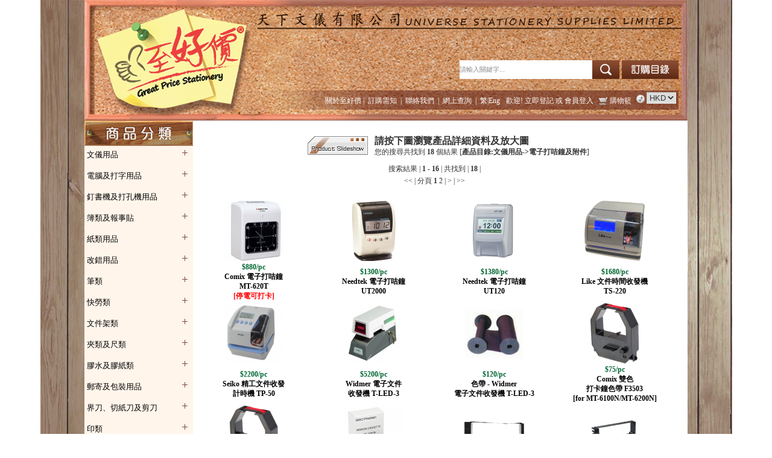

--- FILE ---
content_type: text/html; Charset=utf-8
request_url: http://greatprice-stationery.com/e/ptxwebstore_product/product_list.asp?brand=20&prodtype=&brand_path=0,1,20,&sex=&size=&color=&price=&skin=&virtue=&TableField=TableField
body_size: 17663
content:
<!DOCTYPE html PUBLIC "-//W3C//DTD XHTML 1.0 Transitional//EN" "http://www.w3.org/TR/xhtml1/DTD/xhtml1-transitional.dtd">

<script type="text/javascript" src="/e/ptxwebstore_order_mgnt/jquery-1.4.2.min.js">
</script>
<script>
function getX(e) {
	e = e || window.event;
	return e.pageX || e.clientX + document.documentElement.scrollLeft;
}

function getY(e) {
	e = e || window.event;
	return e.pageY || e.clientY + document.documentElement.scrollTop;
}

function PropertypWindow(sku,displaydiv,buy,x,y)
{
	if($("#Layer1").is(":visible")) return false;
	
	var divWidth=parseInt($("#Layer1").width());
	var divHeight=parseInt($("#Layer1").height());
	
	if($("#frmDetail").length>0)
		$("#frmDetail").attr("action","");
	else
		$("#productList").attr("action","");
	
	$("#buy").val(buy);
	
	$("#txtSku").val(sku);
	$("#txtDisplayDiv").val(displaydiv);
		
	if(x+divWidth>$(document.body)[0].clientWidth)
		$("#txtPosX").val(x-divWidth-6);
	else
		$("#txtPosX").val(x+6);
		
	if(y+divHeight>$(document.body)[0].clientHeight)
		$("#txtPosY").val(y-divHeight);
	else
		$("#txtPosY").val(y);
		
	if($("#frmDetail").length>0)
		$("#frmDetail").submit();
	else
		$("#productList").submit();
}

function CheckBoxSubmit(txt_Sku,buy,e)
{
	if($("#Layer1").is(":visible"))
	{
		if(txt_Sku==$("#txtSku").val())
		{
			$("#Layer1").hide();
			if($("#frmDetail").length>0)
				$("#frmDetail").attr("action","/e/ptxwebstore_order_mgnt/AddtoShoppingcart.asp");
			else
				$("#productList").attr("action","/e/ptxwebstore_order_mgnt/AddtoShoppingcart.asp");
		}
		
	}
	
		PropertypWindow(txt_Sku,"block",buy,getX(e),getY(e));
	//document.getElementById("shoppingcar").innerHTML="shoppingcar!"
}

function BrandSubmit()
{
	document.fmeSearch.action="";
	document.fmeSearch.submit();
}

function SearchSubmit()
{
	document.fmeSearch.action="product_list.asp";
	document.fmeSearch.submit();
}

function ButtonSubmit()
{
	var count=0;
	$("select[name='brand']").each(function(){
		var value = $(this).val();
		if(value=='')
		{
			count++;
		}
	})
	
	var batchatt=$("input[name='batchatt']").val();
	if(batchatt!='')
	{
		if(count > 0)
		{
			alert('Please select a catalog!');
		}
		else
		{
			document.fmeSearch.action="product_list.asp";
			document.fmeSearch.submit();	
		}
	}
	else
	{
		document.fmeSearch.action="product_list.asp";
		document.fmeSearch.submit();
	}
}

function IsInt(v)
{
    var vArr = v.match(/^[0-9]+$/);
    if (vArr == null)
    {
        return false;
    }
    else
    {
        return true;
    }
}

function CheckBuy(minOrder,sku)
{
	var Qty=$("#txtQty_"+sku);
	if(!IsInt(Qty.val()))
	{
		alert('數量輸入無效!');
		Qty.focus();
		return false;
	}
	
	if(parseFloat(Qty.val())<parseFloat(minOrder))
	{
		alert('最小訂購數是'+' '+minOrder+'!');
		Qty.focus();
		return false;
	}
	$("#txtSkuList").val(sku);
	if($("#frmDetail").length>0)
	{
		$("#frmDetail").attr("action",document.location);
		$("#frmDetail").submit();
	}
	else
	{
		$("#productList").attr("action",document.location);
		$("#productList").submit();
	}
}
</script>

<script type="text/javascript">
function HideMenu(id)
{
	var objDiv=document.getElementById("div"+id);
	var objImg=document.getElementById("img"+id);
	if(objDiv)
	{
		if(objDiv.style.display!="none")
		{
			objDiv.style.display="none";
			objImg.src="/e/ptxwebstore_product/images/bgSideNav_02.gif";
		}
		else
		{
			objDiv.style.display="block";
			objImg.src="/e/ptxwebstore_product/images/bgSideNav_03.gif";
		}
	}
}

function SelectSubmit(brand,prodtype,brand_path,sex,size,color,price,skin,virtue,typ)
{
	if(typ=='Catalog')
	{
		var objprodtype=document.getElementById("prodtype");
		if(objprodtype)
			prodtype=objprodtype.value;
			
		var objskin=document.getElementById("skin");
		if(objskin)
			skin=objskin.value;
			
		var objvirtue=document.getElementById("virtue");
		if(objvirtue)
			virtue=objvirtue.value;
			

		var objprice=document.getElementById("price");
		if(objprice)
		{
			var objpath=document.getElementById("brand_path");
			var arrpath=brand_path.split(',');
			var arrpath1=objpath.value.split(',');
			if(arrpath1.length>0)
			{
				if(arrpath[1].toString()==arrpath1[1].toString())
					price=objprice.value;
			}
		}

	}
	window.location="/e/ptxwebstore_product/product_list.asp?brand="+brand+"&prodtype="+prodtype+"&brand_path="+brand_path+"&sex="+sex+"&size="+size+"&color="+color+"&price="+price+"&skin="+skin+"&virtue="+virtue+"&TableField=TableField";
}

function ClearSelection(brand,prodtype,brand_path,sex,size,color,price,skin,virtue)
{
	window.location="/e/ptxwebstore_product/product_list.asp?brand="+brand+"&prodtype="+prodtype+"&brand_path="+brand_path+"&sex="+sex+"&size="+size+"&color="+color+"&price="+price+"&skin="+skin+"&virtue="+virtue+"&TableField=TableField";
}

function RemoveSelect(brand,prodtype,brand_path,sex,size,color,price,skin,virtue,typ,id)
{
	var strid='';
	var allid='';
	
	if(typ=='Skin')
		allid=skin;
	else
		allid=virtue;
	
	if(allid.indexOf(id+',')!=-1)
		strid=allid.replace(id+',','');
	else if(allid.indexOf(','+id)!=-1)
		strid=allid.replace(','+id,'');
	else
		strid='';
	
	if(typ=='Skin')
		skin=strid;
	else
		virtue=strid;
	
	window.location="/e/ptxwebstore_product/product_list.asp?brand="+brand+"&prodtype="+prodtype+"&brand_path="+brand_path+"&sex="+sex+"&size="+size+"&color="+color+"&price="+price+"&skin="+skin+"&virtue="+virtue+"&TableField=TableField";
}

function GoToPos()
{
	var brand=document.getElementById("aBrand");
	if(brand)
		document.getElementById("divBrands1").scrollTop=brand.offsetTop;
		
	var skin=document.getElementById("aSkin");
	if(skin)
		document.getElementById("divSkin1").scrollTop=skin.offsetTop;
		
	var virtue=document.getElementById("aVirtue");
	if(virtue)
		document.getElementById("divVirtue1").scrollTop=virtue.offsetTop;
		
	var price=document.getElementById("aPrice");
	if(price)
		document.getElementById("divPrice1").scrollTop=price.offsetTop;
		
	var sex=document.getElementById("asex");
	if(sex)
		document.getElementById("divsex1").scrollTop=sex.offsetTop;
		
	var size=document.getElementById("asize");
	if(size)
		document.getElementById("divsize1").scrollTop=size.offsetTop;
	
	var color=document.getElementById("acolor");
	if(color)
		document.getElementById("divcolor1").scrollTop=color.offsetTop;
}

stuHover = function() {
	var cssRule;
	var newSelector;
	for (var i = 0; i < document.styleSheets.length; i++)
		for (var x = 0; x < document.styleSheets[i].rules.length ; x++)
			{
			cssRule = document.styleSheets[i].rules[x];
			if (cssRule.selectorText.indexOf("LI:hover") != -1)
			{
				 newSelector = cssRule.selectorText.replace(/LI:hover/gi, "LI.iehover");
				document.styleSheets[i].addRule(newSelector , cssRule.style.cssText);
			}
		}
	var getElm = document.getElementById("nav").getElementsByTagName("LI");
	for (var i=0; i<getElm.length; i++) {
		getElm[i].onmouseover=function() {
			this.className+=" iehover";
		}
		getElm[i].onmouseout=function() {
			this.className=this.className.replace(new RegExp(" iehover\\b"), "");
		}
	}
}
if (window.attachEvent) window.attachEvent("onload", stuHover);
</script>

<!DOCTYPE HTML PUBLIC "-//WAPFORUM//DTD XHTML Mobile 1.2//EN" "http://www.openmobilealliance.org/tech/DTD/xhtml-mobile12.dtd">



<script language="javascript">
    var sku_mouseover = "";
    function IsInt(v) {
        var vArr = v.match(/^[0-9]+$/);
        if (vArr == null) {
            return false;
        }
        else {
            return true;
        }
    }

    function CheckDetailBuy(minOrder, sku) {
        var Qty = $("#txtQty_" + sku);
        if (!IsInt(Qty.val())) {
            alert('');
            Qty.focus();
            return false;
        }

        if (parseFloat(Qty.val()) < parseFloat(minOrder)) {
            alert('' + ' ' + minOrder + '!');
            Qty.focus();
            return false;
        }
        $("#txtSkuList").val(sku);
        $("#frmDetail").submit();
    }
    function doAddtoFavorites(sku) {
        document.getElementById("txtAddtoFavorites").value = sku;
        frmDetail.submit();
    }

     var wndPopup = null
     function PopupZoom(sku, strProdCode) {
         //if (wndPopup != null) wndPopup.close()
         wndPopup = window.open('/e/ptxwebstore_product/product_zoom.asp?sku=' + sku + '&prod_code=' + strProdCode, 'Popup', 'scrollbars=no,width=426,height=460,resizable=yes')
         wndPopup.moveTo(0, 0);
         wndPopup.focus();
     }

     function CountAtt(sizeid, colorid, Currency, ExchangeRange) {
         var total_S, total_C, Total;
         total_S = 0;
         total_C = 0;


         document.getElementById("PostSize").value = sizeid;
         document.getElementById("PostColor").value = colorid;

         if ((eval('document.frmDetail.Color' + colorid + '.value') != null) && (colorid != 0)) {
             if (eval('document.frmDetail.Color' + colorid + '.value') != '') {
                 total_S = parseFloat(eval('document.frmDetail.Color' + colorid + '.value'));
             }
         }

         if ((eval('document.frmDetail.Size' + sizeid + '.value') != null && (sizeid != 0))) {
             if (eval('document.frmDetail.Size' + sizeid + '.value') != '') {
                 total_C = parseFloat(eval('document.frmDetail.Size' + sizeid + '.value'));
             }
         }
         Total = Math.round(((total_S + total_C) / ExchangeRange) * 100) / 100;
         document.getElementById("TotalAdd").value = Currency + '$ ' + Total;
     }
</script>

<link rel="stylesheet" href="/mobile/css/mobile.css" type="text/css"/>

<script language="javascript">
    function Redirect(strURL) {
        window.top.frames["mainFrame"].location = " & "
    }

    function IsSelectProduct(obj) {
        var sku = "";

        //取得选中的商品
        var elms = document.getElementsByName("addtoEnquiry");
        for (var i = 0; i < elms.length; i++) {
            if (elms[i].checked) sku += "'" + elms[i].value + "',";
        }
        if (sku == "") {
            alert("請先選擇商品再加入購物籃！");
            return false;
        }
        else if (document.all("Layer1").style.display == "block") {
            alert("請先選擇商品屬性再加入購物籃！");
            return false;
        }
    }


</script>


<html xmlns="http://www.w3.org/1999/xhtml">
<head>
<meta http-equiv="Content-Type" content="text/html; charset=utf-8" />
<meta http-equiv="X-UA-Compatible" content="IE=8" />
<title>文儀用品->電子打咭鐘及附件 - 天下文儀有限公司 (至好價網上訂購)</title>
<meta name="keywords" content="" />
<meta name="description" content="" />
<link rel="stylesheet" href="/e/ptxwebstore_customize/default/b2b.css">
<link rel="stylesheet" href="/e/ptxwebstore_customize/default/product.css">
<script type="text/javascript" src="/e/ptxwebstore_order_mgnt/jquery-1.4.2.min.js"></script>
<script type="text/javascript" src="/e/ptxwebstore_order_mgnt/shoppincar_ajax_response.js"></script>
<script type="text/javascript" src="/e/ptxwebstore_product/product.js"></script>
<script type="text/javascript" src="/e/ptxwebstore_customize/js/history.js"></script>


<script language=javascript>

	function popupRfq()
	{


		var err = true;
		
		err = checkSelection();
			
		if (!err){
		
			//left_pos = window.screen.availWidth - 410;
			//temp = window.screen.availHeight - window.screenTop - 30;
			//alert(window.screenTop);
			if (window.name == "mainFrame") readonlyRfq = window.open('','rfq','location=no,toolbar=no,status=no,scrollbars=yes,resizable=yes,width=550,height=' + (window.screen.availHeight - 40) + ',left=' + (window.screen.availWidth - 560) + ',top=0');
		


//		productList.submit();
		
			if (window.name == "mainFrame"){

				readonlyRfq.focus();

			}
			else{
				//window.opener.focus();
				//var t = window.setTimeout("window.close()",1000);
			}
		
			return true;
			
		}
		else
		{	
			alert("請選擇至少一個產品加進購物籃!\t");
			return false;
		}

		
	}
	
	function checkSelection()
	{
	
		var i;
		var err = true;
		
		for (i=0;i<document.productList.addtoEnquiry.length;i++)
		{
			if (document.productList.addtoEnquiry[i].checked){
				 err = false;
				 break;
			}
		}
		
		if (document.productList.addtoEnquiry !=  null){
			if  (document.productList.addtoEnquiry.checked){
				err = false;
			}
		}
		
		return err;
	}
	
	function popLogon()
	{
		if (!checkSelection()){
			return true
		}
		else{
			alert("請選擇至少一個產品加進購物籃!\t");
			return false;
		}
	}
	
	function CloseDiv()
	{
		$("#Layer1").hide();
	}
	
	function DivSubmit(sku)
	{
		if(CheckReplaceBuy()) {
			$("#txtDisplayDiv").val(sku);
		}
		else {
			return false;
		}
	}
	
	function getScrollTop()
	{
		if(parseInt($("#Layer1").css("top"))+parseInt($("#Layer1").height())>parseInt(document.documentElement.clientHeight))
			$(document).scrollTop(parseInt($("#Layer1").css("top"))); 
	}
</script>

</head>
<input type="text" name="cancelSel" id="cancelSel" value="" style="display:none" />





<body class="B2BBodyBg" onload="getScrollTop();">
<div id="top"><script>
function RefreshExchangeRate(form) {

					url = String(window.location);
					var is_protocol_ok= url.indexOf('buyer_checkout_cart1.asp');
					var enq="";
					if (is_protocol_ok==-1 && enq=="")	
					{ 	
						
						form.submit();
						
					}
					else
					{
					
						form.ChangeCurrency.value = '';
						return false;
					}

			
			}
			
function FormSubmit()
{
	$("#frmKeyword").submit();
}
</script>


<script type="text/javascript" src="/e/ptxwebstore_order_mgnt/jquery-1.4.2.min.js">
</script>
<script>
function getX(e) {
	e = e || window.event;
	return e.pageX || e.clientX + document.documentElement.scrollLeft;
}

function getY(e) {
	e = e || window.event;
	return e.pageY || e.clientY + document.documentElement.scrollTop;
}

function PropertypWindow(sku,displaydiv,buy,x,y)
{
	if($("#Layer1").is(":visible")) return false;
	
	var divWidth=parseInt($("#Layer1").width());
	var divHeight=parseInt($("#Layer1").height());
	
	if($("#frmDetail").length>0)
		$("#frmDetail").attr("action","");
	else
		$("#productList").attr("action","");
	
	$("#buy").val(buy);
	
	$("#txtSku").val(sku);
	$("#txtDisplayDiv").val(displaydiv);
		
	if(x+divWidth>$(document.body)[0].clientWidth)
		$("#txtPosX").val(x-divWidth-6);
	else
		$("#txtPosX").val(x+6);
		
	if(y+divHeight>$(document.body)[0].clientHeight)
		$("#txtPosY").val(y-divHeight);
	else
		$("#txtPosY").val(y);
		
	if($("#frmDetail").length>0)
		$("#frmDetail").submit();
	else
		$("#productList").submit();
}

function CheckBoxSubmit(txt_Sku,buy,e)
{
	if($("#Layer1").is(":visible"))
	{
		if(txt_Sku==$("#txtSku").val())
		{
			$("#Layer1").hide();
			if($("#frmDetail").length>0)
				$("#frmDetail").attr("action","/e/ptxwebstore_order_mgnt/AddtoShoppingcart.asp");
			else
				$("#productList").attr("action","/e/ptxwebstore_order_mgnt/AddtoShoppingcart.asp");
		}
		
	}
	
		PropertypWindow(txt_Sku,"block",buy,getX(e),getY(e));
	//document.getElementById("shoppingcar").innerHTML="shoppingcar!"
}

function BrandSubmit()
{
	document.fmeSearch.action="";
	document.fmeSearch.submit();
}

function SearchSubmit()
{
	document.fmeSearch.action="product_list.asp";
	document.fmeSearch.submit();
}

function ButtonSubmit()
{
	var count=0;
	$("select[name='brand']").each(function(){
		var value = $(this).val();
		if(value=='')
		{
			count++;
		}
	})
	
	var batchatt=$("input[name='batchatt']").val();
	if(batchatt!='')
	{
		if(count > 0)
		{
			alert('Please select a catalog!');
		}
		else
		{
			document.fmeSearch.action="product_list.asp";
			document.fmeSearch.submit();	
		}
	}
	else
	{
		document.fmeSearch.action="product_list.asp";
		document.fmeSearch.submit();
	}
}

function IsInt(v)
{
    var vArr = v.match(/^[0-9]+$/);
    if (vArr == null)
    {
        return false;
    }
    else
    {
        return true;
    }
}

function CheckBuy(minOrder,sku)
{
	var Qty=$("#txtQty_"+sku);
	if(!IsInt(Qty.val()))
	{
		alert('數量輸入無效!');
		Qty.focus();
		return false;
	}
	
	if(parseFloat(Qty.val())<parseFloat(minOrder))
	{
		alert('最小訂購數是'+' '+minOrder+'!');
		Qty.focus();
		return false;
	}
	$("#txtSkuList").val(sku);
	if($("#frmDetail").length>0)
	{
		$("#frmDetail").attr("action",document.location);
		$("#frmDetail").submit();
	}
	else
	{
		$("#productList").attr("action",document.location);
		$("#productList").submit();
	}
}
</script>

<STYLE>
a {  font-family: "Verdana", "Arial", "Helvetica", "sans-serif"; color: #333}
a:hover {  font-family: "Verdana", "Arial", "Helvetica", "sans-serif"; color:#FF6600; text-decoration:none}
</STYLE>

<link href="/e/ptxwebstore_customize/default/main.css" rel="stylesheet" type="text/css" />
<script type="text/javascript" src="/e/ptxwebstore_order_mgnt/jquery-1.4.2.min.js"></script>
<script type="text/javascript" src="/e/ptxwebstore_customize/js/history.js"></script>

	<div id="header">
    	
      <div class="headmain">
       	<table width="100%" border="0" cellspacing="0" cellpadding="0" height="">
  <tr>
    <td  align="right"  height="80" >
 <div class="topline">             
          <div class="shopping">
          <form name=currenciesfrm action="" method="post" ID="Form2">
                            <input type="hidden" name="curr_ctrl" value="1" ID="Hidden3">
                             <input type="hidden" name="ChangeRate" value="1" ID="Hidden2">
              <ul>
                    <li  style="margin-top: 8px; color: #FFFFFF">
                        <div id="login">
                              歡迎!    <a href="/e/ptxwebstore_member/buyer_regist.asp" >立即登記</a>  或  <a href="/e/ptxwebstore_member/buyer_login.asp" >會員登入</a>
							  
                         </div>
                    </li>
                    <li style="margin-top: 8px; color: #FFFFFF"><img src="/e/ptxwebstore_customize/images/shoppingcart.png" alt="Cart"/> <a href="/e/ptxwebstore_order_mgnt/shoppingcart.asp?type=1">購物籃</a><font color="#FFFFFF"><span id="divQty"></span></font><span id="divQty1"></span></li>
                        <li style="margin-top: 3px; "><img src="/e/ptxwebstore_customize/images/currency.png" alt="Currency" /> 
                        	
                              <SELECT onChange="RefreshExchangeRate(this.form)"  name="ChangeCurrency"  class="b2bbutton" ID="ChangeCurrency">
                                
                           <OPTION value="HKD"  selected>HKD</OPTION>
                                    
                          </select>
                         
                    </li>
                     
                </ul>
               </form>
           </div>
  
     <div class="welcome">
     	<div><a style="color:#fff;" href="/e/cmspage.asp?content_id=2" >關於至好價</a>&nbsp;|&nbsp;&nbsp;<a style="color:#fff;"  href="/e/cmspage.asp?content_id=8">訂購需知</a>&nbsp;&nbsp;|&nbsp;&nbsp;<a  style="color:#fff;"  href="/e/cmspage.asp?content_id=1">聯絡我們</a>&nbsp; |&nbsp;&nbsp;<a style="color:#fff;"   href="/e/cmspage.asp?content_id=6">網上查詢</a>&nbsp; |&nbsp;&nbsp;<a style="color:#fff;"  href="/default.htm">繁</a>|<a  style="color:#fff;"  href="/default_e.htm">Eng</a>&nbsp;&nbsp; </div>
     
     
     </div>
     
 </div>
           
            
    </td>
  </tr>
  <tr>
    <td height="" valign="bottom"><div class="headinfor">
		
      <div class="search">
        <form name="frmKeyword" method="post" action="/e/ptxwebstore_product/product_list.asp">
		<input type="hidden" name="TableField" value="cat_id, prod_code, brand_id, sex, size, color, prodtype, e.is_promotional, e.is_standard, e.is_order, e.is_stock, e.is_oem, price">
		<input type="hidden" name="keyword_type" value="SEO">
		<input type="hidden" name="cat" value="1">
		<input type="hidden" name="e.cat" value="watch">
          
          <ul>
            <li>
              <input name="keyword" type="text" size="25" id="keyword" style="width:220px;height:25px;" onfocus="this.style.color='#8d8d8d';this.value=''" onblur="if(this.value==''){this.style.color='#8d8d8d';value='請輸入關鍵字...'}" value="請輸入關鍵字..."/>
              
              <a href="javascript:FormSubmit();"></a></li>
           
            
			<li><input type="image" src="/e/ptxwebstore_customize/images/btn_search.png" border="0" />
				<!-- &nbsp;<a href="/e/ptxwebstore_product/product_search.asp"><img src="/e/ptxwebstore_customize/images/btn_search3.png" /></a> -->
			</li>
            
            </ul>
			<a href="/default.htm"><img src="/e/ptxwebstore_customize/images/btn_search1.png" /></a>
          </form> 
        
        </div>
      </div></td>
  </tr>
  </table>

         
         <a href="/landing.htm" class="logo-box"><img src="/e/ptxwebstore_customize/images/logo-top.png" /></a>   

      </div>
    </div>
    
    


<map name="Map" id="Map"><area shape="rect" coords="584,22,720,147" href="/e/ptxwebstore_customize/promotion-9.html" /><area shape="rect" coords="424,19,560,144" href="/e/ptxwebstore_customize/promotion-7+.html" /><area shape="rect" coords="259,20,395,145" href="/e/ptxwebstore_customize/promotion-6.html" />
  <area shape="rect" coords="101,21,237,146" href="/e/ptxwebstore_product/product_list_Keyword.asp?cat_id=47" />
</map>

<map name="Map2" id="Map2"><area shape="rect" coords="590,20,721,150" href="/e/ptxwebstore_customize/promotion-14.html" /><area shape="rect" coords="426,21,557,151" href="/e/ptxwebstore_customize/promotion-11.html" /><area shape="rect" coords="262,22,393,152" href="/e/ptxwebstore_customize/promotion-13.html" />
  <area shape="rect" coords="107,22,238,152" href="/e/ptxwebstore_customize/promotion-10.html" />
</map>

<map name="Map3" id="Map3"><area shape="rect" coords="586,16,721,147" href="/e/ptxwebstore_customize/promotion-20.html" /><area shape="rect" coords="422,16,557,147" href="/e/ptxwebstore_customize/promotion-19.html" /><area shape="rect" coords="263,17,398,148" href="/e/ptxwebstore_customize/promotion-18.html" />
  <area shape="rect" coords="104,18,239,149" href="/e/ptxwebstore_customize/promotion-17.html" />
</map>

<map name="Map4" id="Map4"><area shape="rect" coords="585,16,721,148" href="#" /><area shape="rect" coords="424,15,560,147" href="/e/ptxwebstore_customize/promotion-16.html" /><area shape="rect" coords="259,18,395,150" href="/e/ptxwebstore_customize/promotion-21.html" />
  <area shape="rect" coords="103,17,239,149" href="/e/ptxwebstore_customize/promotion-8.html" />
</map>

<map name="Map5" id="Map5"><area shape="rect" coords="585,22,721,148" href="#" /><area shape="rect" coords="425,22,561,148" href="#" /><area shape="rect" coords="258,22,394,148" href="#" />
  <area shape="rect" coords="103,21,239,147" href="#" />
</map>

<map name="Map6" id="Map6"><area shape="rect" coords="588,15,721,153" href="#" /><area shape="rect" coords="422,15,555,153" href="#" /><area shape="rect" coords="263,13,396,151" href="#" />
  <area shape="rect" coords="104,16,237,154" href="#" />
</map>

<map name="Map7" id="Map7"><area shape="rect" coords="591,21,718,147" href="#" /><area shape="rect" coords="430,20,557,146" href="#" /><area shape="rect" coords="263,21,390,147" href="#" />
  <area shape="rect" coords="109,20,236,146" href="#" />
</map>

<map name="Map8" id="Map8"><area shape="rect" coords="261,23,393,148" href="/e/ptxwebstore_customize/promotion-12.html" />
  <area shape="rect" coords="106,25,238,150" href="#" />
</map>

<map name="Map9" id="Map9"><area shape="rect" coords="551,14,656,45" href="/e/cmspage.asp?content_id=6" /><area shape="rect" coords="442,14,525,43" href="/e/cmspage.asp?content_id=5" /><area shape="rect" coords="346,14,429,43" href="/e/cmspage.asp?content_id=4" /><area shape="rect" coords="241,14,324,43" href="/e/ptxwebstore_product/product_search.asp" /><area shape="rect" coords="146,14,229,43" href="/e/cmspage.asp?content_id=3" />
  <area shape="rect" coords="17,14,120,43" href="/e/cmspage.asp?content_id=2" />
</map>
</div>
<form name="productList" id="productList" method="post" action="/e/ptxwebstore_order_mgnt/AddtoShoppingcart.asp">

<input type="hidden" name="brand" value="20" />

<input type="hidden" name="txtSkuList" id="txtSkuList" value="" />
<input type="hidden" name="sorting" id="sorting" value="" />
<input type="hidden" name="ordering" id="ordering" value="" />
<input type="hidden" name="TableField" id="TableField" value="TableField" />
<div id="mid" style=" background-color:#FFFFFF">

	<div id="mid1">
<div class="leftmenu">
<div class="leftmenu_t"><img src="/e/ptxwebstore_customize/default/images/cat_c_top2.jpg" alt="Category" /></div>
<input type="hidden" name="brand_path" id="brand_path" value="0,1,20," />

<div class="navwrap"><ul id="nav"><div id="pdiv1" style="width:178px;height:35px;" onmouseout="HideMenu_mouseout('1');" ><span style="float:left; width:150px; height:22px;  padding:6px 0 0 4px;"><a href="javascript:SelectSubmit('1','','0,1,','','','','','','','Catalog');" >文儀用品</a></span><span style="float:right"><a href="javascript:HideMenu('1');" onmouseover="ShowMenu('1');"><img id="img1" src="/e/ptxwebstore_product/images/bgSideNav_02.gif" border="0" width="24" height="24" /></a></span></div><div id="div1" onmouseout="HideMenu('1');" style="display:none"><li>●<a style="margin-top:-15px;margin-left:20px;" href="javascript:SelectSubmit('18','','0,1,18,','','','','','','','Catalog');">計算機</a></li><li>●<a style="margin-top:-15px;margin-left:20px;" href="javascript:SelectSubmit('19','','0,1,19,','','','','','','','Catalog');">標籤印字機及標籤帶</a></li><li>●<a style="margin-top:-15px;margin-left:20px;" href="javascript:SelectSubmit('20','','0,1,20,','','','','','','','Catalog');">電子打咭鐘及附件</a></li><li>●<a style="margin-top:-15px;margin-left:20px;" href="javascript:SelectSubmit('21','','0,1,21,','','','','','','','Catalog');">支票機及鈔票檢測機</a></li><li>●<a style="margin-top:-15px;margin-left:20px;" href="javascript:SelectSubmit('22','','0,1,22,','','','','','','','Catalog');">碎紙機&nbsp;&raquo;</a><ul><li><a href="javascript:SelectSubmit('145','','0,1,22,145,','','','','','','','Catalog');">粒狀碎紙機／條狀碎紙機</a></li><li><a href="javascript:SelectSubmit('146','','0,1,22,146,','','','','','','','Catalog');">全自動碎紙機</a></li><li><a href="javascript:SelectSubmit('147','','0,1,22,147,','','','','','','','Catalog');">碎紙機專用機油</a></li></ul></li><li>●<a style="margin-top:-15px;margin-left:20px;" href="javascript:SelectSubmit('23','','0,1,23,','','','','','','','Catalog');">釘裝機及附件</a></li><li>●<a style="margin-top:-15px;margin-left:20px;" href="javascript:SelectSubmit('24','','0,1,24,','','','','','','','Catalog');">文件過膠機及附件</a></li><li>●<a style="margin-top:-15px;margin-left:20px;" href="javascript:SelectSubmit('25','','0,1,25,','','','','','','','Catalog');">電子信磅</a></li><li>●<a style="margin-top:-15px;margin-left:20px;" href="javascript:SelectSubmit('26','','0,1,26,','','','','','','','Catalog');">時鐘及檯燈</a></li><li>●<a style="margin-top:-15px;margin-left:20px;" href="javascript:SelectSubmit('27','','0,1,27,','','','','','','','Catalog');">電池</a></li></div><div id="pdiv2" style="width:178px;height:35px;" onmouseout="HideMenu_mouseout('2');" ><span style="float:left; width:150px; height:22px;  padding:6px 0 0 4px;"><a href="javascript:SelectSubmit('2','','0,2,','','','','','','','Catalog');" >電腦及打字用品</a></span><span style="float:right"><a href="javascript:HideMenu('2');" onmouseover="ShowMenu('2');"><img id="img2" src="/e/ptxwebstore_product/images/bgSideNav_02.gif" border="0" width="24" height="24" /></a></span></div><div id="div2" onmouseout="HideMenu('2');" style="display:none"><li>●<a style="margin-top:-15px;margin-left:20px;" href="javascript:SelectSubmit('28','','0,2,28,','','','','','','','Catalog');">碳粉盒及鐳射鼓&nbsp;&raquo;</a><ul><li><a href="javascript:SelectSubmit('129','','0,2,28,129,','','','','','','','Catalog');">HP 惠普</a></li><li><a href="javascript:SelectSubmit('130','','0,2,28,130,','','','','','','','Catalog');">Canon 佳能</a></li><li><a href="javascript:SelectSubmit('131','','0,2,28,131,','','','','','','','Catalog');">Brother 兄弟</a></li><li><a href="javascript:SelectSubmit('132','','0,2,28,132,','','','','','','','Catalog');">其他品牌/型號</a></li></ul></li><li>●<a style="margin-top:-15px;margin-left:20px;" href="javascript:SelectSubmit('29','','0,2,29,','','','','','','','Catalog');">墨盒&nbsp;&raquo;</a><ul><li><a href="javascript:SelectSubmit('133','','0,2,29,133,','','','','','','','Catalog');">HP 惠普</a></li><li><a href="javascript:SelectSubmit('134','','0,2,29,134,','','','','','','','Catalog');">Canon 佳能</a></li><li><a href="javascript:SelectSubmit('135','','0,2,29,135,','','','','','','','Catalog');">Brother 兄弟</a></li><li><a href="javascript:SelectSubmit('136','','0,2,29,136,','','','','','','','Catalog');">Epson 愛普生</a></li></ul></li><li>●<a style="margin-top:-15px;margin-left:20px;" href="javascript:SelectSubmit('30','','0,2,30,','','','','','','','Catalog');">打印機色帶</a></li><li>●<a style="margin-top:-15px;margin-left:20px;" href="javascript:SelectSubmit('32','','0,2,32,','','','','','','','Catalog');">滑鼠及滑鼠墊</a></li><li>●<a style="margin-top:-15px;margin-left:20px;" href="javascript:SelectSubmit('33','','0,2,33,','','','','','','','Catalog');">鍵盤、鍵盤托及腕墊</a></li><li>●<a style="margin-top:-15px;margin-left:20px;" href="javascript:SelectSubmit('34','','0,2,34,','','','','','','','Catalog');">光碟及卸除式記憶體</a></li><li>●<a style="margin-top:-15px;margin-left:20px;" href="javascript:SelectSubmit('35','','0,2,35,','','','','','','','Catalog');">多媒體貯存組合</a></li><li>●<a style="margin-top:-15px;margin-left:20px;" href="javascript:SelectSubmit('36','','0,2,36,','','','','','','','Catalog');">熒幕濾鏡及清潔用品</a></li><li>●<a style="margin-top:-15px;margin-left:20px;" href="javascript:SelectSubmit('37','','0,2,37,','','','','','','','Catalog');">打字機及附件</a></li></div><div id="pdiv3" style="width:178px;height:35px;" onmouseout="HideMenu_mouseout('3');" ><span style="float:left; width:150px; height:22px;  padding:6px 0 0 4px;"><a href="javascript:SelectSubmit('3','','0,3,','','','','','','','Catalog');" >釘書機及打孔機用品</a></span><span style="float:right"><a href="javascript:HideMenu('3');" onmouseover="ShowMenu('3');"><img id="img3" src="/e/ptxwebstore_product/images/bgSideNav_02.gif" border="0" width="24" height="24" /></a></span></div><div id="div3" onmouseout="HideMenu('3');" style="display:none"><li>●<a style="margin-top:-15px;margin-left:20px;" href="javascript:SelectSubmit('39','','0,3,39,','','','','','','','Catalog');">釘書機、釘書釘及起釘器</a></li><li>●<a style="margin-top:-15px;margin-left:20px;" href="javascript:SelectSubmit('41','','0,3,41,','','','','','','','Catalog');">打孔機及附件</a></li></div><div id="pdiv4" style="width:178px;height:35px;" onmouseout="HideMenu_mouseout('4');" ><span style="float:left; width:150px; height:22px;  padding:6px 0 0 4px;"><a href="javascript:SelectSubmit('4','','0,4,','','','','','','','Catalog');" >簿類及報事貼</a></span><span style="float:right"><a href="javascript:HideMenu('4');" onmouseover="ShowMenu('4');"><img id="img4" src="/e/ptxwebstore_product/images/bgSideNav_02.gif" border="0" width="24" height="24" /></a></span></div><div id="div4" onmouseout="HideMenu('4');" style="display:none"><li>●<a style="margin-top:-15px;margin-left:20px;" href="javascript:SelectSubmit('43','','0,4,43,','','','','','','','Catalog');">各類型筆記簿</a></li><li>●<a style="margin-top:-15px;margin-left:20px;" href="javascript:SelectSubmit('44','','0,4,44,','','','','','','','Catalog');">報事貼及話事旗仔</a></li><li>●<a style="margin-top:-15px;margin-left:20px;" href="javascript:SelectSubmit('124','','0,4,124,','','','','','','','Catalog');">帳簿、收據及傳票</a></li><li>●<a style="margin-top:-15px;margin-left:20px;" href="javascript:SelectSubmit('128','','0,4,128,','','','','','','','Catalog');">日曆、月曆及日記簿</a></li></div><div id="pdiv5" style="width:178px;height:35px;" onmouseout="HideMenu_mouseout('5');" ><span style="float:left; width:150px; height:22px;  padding:6px 0 0 4px;"><a href="javascript:SelectSubmit('5','','0,5,','','','','','','','Catalog');" >紙類用品</a></span><span style="float:right"><a href="javascript:HideMenu('5');" onmouseover="ShowMenu('5');"><img id="img5" src="/e/ptxwebstore_product/images/bgSideNav_02.gif" border="0" width="24" height="24" /></a></span></div><div id="div5" onmouseout="HideMenu('5');" style="display:none"><li>●<a style="margin-top:-15px;margin-left:20px;" href="javascript:SelectSubmit('45','','0,5,45,','','','','','','','Catalog');">白色及顏色影印紙</a></li><li>●<a style="margin-top:-15px;margin-left:20px;" href="javascript:SelectSubmit('46','','0,5,46,','','','','','','','Catalog');">電腦紙及多用途打印紙</a></li><li>●<a style="margin-top:-15px;margin-left:20px;" href="javascript:SelectSubmit('47','','0,5,47,','','','','','','','Catalog');">傳真紙及其他紙卷</a></li><li>●<a style="margin-top:-15px;margin-left:20px;" href="javascript:SelectSubmit('48','','0,5,48,','','','','','','','Catalog');">高級信紙及繪圖紙</a></li></div><div id="pdiv6" style="width:178px;height:35px;" onmouseout="HideMenu_mouseout('6');" ><span style="float:left; width:150px; height:22px;  padding:6px 0 0 4px;"><a href="javascript:SelectSubmit('6','','0,6,','','','','','','','Catalog');" >改錯用品</a></span><span style="float:right"><a href="javascript:HideMenu('6');" onmouseover="ShowMenu('6');"><img id="img6" src="/e/ptxwebstore_product/images/bgSideNav_02.gif" border="0" width="24" height="24" /></a></span></div><div id="div6" onmouseout="HideMenu('6');" style="display:none"><li>●<a style="margin-top:-15px;margin-left:20px;" href="javascript:SelectSubmit('50','','0,6,50,','','','','','','','Catalog');">修正帶</a></li><li>●<a style="margin-top:-15px;margin-left:20px;" href="javascript:SelectSubmit('51','','0,6,51,','','','','','','','Catalog');">塗改液</a></li><li>●<a style="margin-top:-15px;margin-left:20px;" href="javascript:SelectSubmit('52','','0,6,52,','','','','','','','Catalog');">擦膠</a></li><li>●<a style="margin-top:-15px;margin-left:20px;" href="javascript:SelectSubmit('53','','0,6,53,','','','','','','','Catalog');">其他</a></li></div><div id="pdiv7" style="width:178px;height:35px;" onmouseout="HideMenu_mouseout('7');" ><span style="float:left; width:150px; height:22px;  padding:6px 0 0 4px;"><a href="javascript:SelectSubmit('7','','0,7,','','','','','','','Catalog');" >筆類</a></span><span style="float:right"><a href="javascript:HideMenu('7');" onmouseover="ShowMenu('7');"><img id="img7" src="/e/ptxwebstore_product/images/bgSideNav_02.gif" border="0" width="24" height="24" /></a></span></div><div id="div7" onmouseout="HideMenu('7');" style="display:none"><li>●<a style="margin-top:-15px;margin-left:20px;" href="javascript:SelectSubmit('54','','0,7,54,','','','','','','','Catalog');">鉛筆及鉛筆刨</a></li><li>●<a style="margin-top:-15px;margin-left:20px;" href="javascript:SelectSubmit('55','','0,7,55,','','','','','','','Catalog');">原子筆及原子筆替芯</a></li><li>●<a style="margin-top:-15px;margin-left:20px;" href="javascript:SelectSubmit('56','','0,7,56,','','','','','','','Catalog');">走珠及簽字筆</a></li><li>●<a style="margin-top:-15px;margin-left:20px;" href="javascript:SelectSubmit('57','','0,7,57,','','','','','','','Catalog');">螢光筆</a></li><li>●<a style="margin-top:-15px;margin-left:20px;" href="javascript:SelectSubmit('58','','0,7,58,','','','','','','','Catalog');">白板筆及記號筆</a></li><li>●<a style="margin-top:-15px;margin-left:20px;" href="javascript:SelectSubmit('59','','0,7,59,','','','','','','','Catalog');">筆筒及文具盤 </a></li></div><div id="pdiv8" style="width:178px;height:35px;" onmouseout="HideMenu_mouseout('8');" ><span style="float:left; width:150px; height:22px;  padding:6px 0 0 4px;"><a href="javascript:SelectSubmit('8','','0,8,','','','','','','','Catalog');" >快勞類</a></span><span style="float:right"><a href="javascript:HideMenu('8');" onmouseover="ShowMenu('8');"><img id="img8" src="/e/ptxwebstore_product/images/bgSideNav_02.gif" border="0" width="24" height="24" /></a></span></div><div id="div8" onmouseout="HideMenu('8');" style="display:none"><li>●<a style="margin-top:-15px;margin-left:20px;" href="javascript:SelectSubmit('60','','0,8,60,','','','','','','','Catalog');">全包膠及雲石面文件夾</a></li><li>●<a style="margin-top:-15px;margin-left:20px;" href="javascript:SelectSubmit('61','','0,8,61,','','','','','','','Catalog');">資料簿</a></li><li>●<a style="margin-top:-15px;margin-left:20px;" href="javascript:SelectSubmit('62','','0,8,62,','','','','','','','Catalog');">膠及紙文件套&nbsp;&raquo;</a><ul><li><a href="javascript:SelectSubmit('148','','0,8,62,148,','','','','','','','Catalog');">膠文件套</a></li><li><a href="javascript:SelectSubmit('149','','0,8,62,149,','','','','','','','Catalog');">紙文件套</a></li></ul></li><li>●<a style="margin-top:-15px;margin-left:20px;" href="javascript:SelectSubmit('63','','0,8,63,','','','','','','','Catalog');">風琴及盒式文件匣</a></li><li>●<a style="margin-top:-15px;margin-left:20px;" href="javascript:SelectSubmit('64','','0,8,64,','','','','','','','Catalog');">活頁文件夾</a></li><li>●<a style="margin-top:-15px;margin-left:20px;" href="javascript:SelectSubmit('127','','0,8,127,','','','','','','','Catalog');">膠蛇、夾文件夾</a></li><li>●<a style="margin-top:-15px;margin-left:20px;" href="javascript:SelectSubmit('65','','0,8,65,','','','','','','','Catalog');">吊掛式文件夾</a></li><li>●<a style="margin-top:-15px;margin-left:20px;" href="javascript:SelectSubmit('66','','0,8,66,','','','','','','','Catalog');">名片簿及名片盒</a></li><li>●<a style="margin-top:-15px;margin-left:20px;" href="javascript:SelectSubmit('67','','0,8,67,','','','','','','','Catalog');">膠及紙分類紙</a></li><li>●<a style="margin-top:-15px;margin-left:20px;" href="javascript:SelectSubmit('137','','0,8,137,','','','','','','','Catalog');">單板夾</a></li><li>●<a style="margin-top:-15px;margin-left:20px;" href="javascript:SelectSubmit('138','','0,8,138,','','','','','','','Catalog');">圖袋及手提包</a></li><li>●<a style="margin-top:-15px;margin-left:20px;" href="javascript:SelectSubmit('68','','0,8,68,','','','','','','','Catalog');">雜項用品</a></li></div><div id="pdiv9" style="width:178px;height:35px;" onmouseout="HideMenu_mouseout('9');" ><span style="float:left; width:150px; height:22px;  padding:6px 0 0 4px;"><a href="javascript:SelectSubmit('9','','0,9,','','','','','','','Catalog');" >文件架類</a></span><span style="float:right"><a href="javascript:HideMenu('9');" onmouseover="ShowMenu('9');"><img id="img9" src="/e/ptxwebstore_product/images/bgSideNav_02.gif" border="0" width="24" height="24" /></a></span></div><div id="div9" onmouseout="HideMenu('9');" style="display:none"><li>●<a style="margin-top:-15px;margin-left:20px;" href="javascript:SelectSubmit('69','','0,9,69,','','','','','','','Catalog');">文件架、雜誌架、書立</a></li><li>●<a style="margin-top:-15px;margin-left:20px;" href="javascript:SelectSubmit('71','','0,9,71,','','','','','','','Catalog');">文件櫃</a></li><li>●<a style="margin-top:-15px;margin-left:20px;" href="javascript:SelectSubmit('72','','0,9,72,','','','','','','','Catalog');">鎖匙箱及鎖匙簿</a></li><li>●<a style="margin-top:-15px;margin-left:20px;" href="javascript:SelectSubmit('73','','0,9,73,','','','','','','','Catalog');">報紙架及圖架</a></li><li>●<a style="margin-top:-15px;margin-left:20px;" href="javascript:SelectSubmit('74','','0,9,74,','','','','','','','Catalog');">雨傘架</a></li><li>●<a style="margin-top:-15px;margin-left:20px;" href="javascript:SelectSubmit('76','','0,9,76,','','','','','','','Catalog');">廢紙筒</a></li></div><div id="pdiv10" style="width:178px;height:35px;" onmouseout="HideMenu_mouseout('10');" ><span style="float:left; width:150px; height:22px;  padding:6px 0 0 4px;"><a href="javascript:SelectSubmit('10','','0,10,','','','','','','','Catalog');" >夾類及尺類</a></span><span style="float:right"><a href="javascript:HideMenu('10');" onmouseover="ShowMenu('10');"><img id="img10" src="/e/ptxwebstore_product/images/bgSideNav_02.gif" border="0" width="24" height="24" /></a></span></div><div id="div10" onmouseout="HideMenu('10');" style="display:none"><li>●<a style="margin-top:-15px;margin-left:20px;" href="javascript:SelectSubmit('78','','0,10,78,','','','','','','','Catalog');">夾類</a></li><li>●<a style="margin-top:-15px;margin-left:20px;" href="javascript:SelectSubmit('81','','0,10,81,','','','','','','','Catalog');">尺類</a></li></div><div id="pdiv11" style="width:178px;height:35px;" onmouseout="HideMenu_mouseout('11');" ><span style="float:left; width:150px; height:22px;  padding:6px 0 0 4px;"><a href="javascript:SelectSubmit('11','','0,11,','','','','','','','Catalog');" >膠水及膠紙類</a></span><span style="float:right"><a href="javascript:HideMenu('11');" onmouseover="ShowMenu('11');"><img id="img11" src="/e/ptxwebstore_product/images/bgSideNav_02.gif" border="0" width="24" height="24" /></a></span></div><div id="div11" onmouseout="HideMenu('11');" style="display:none"><li>●<a style="margin-top:-15px;margin-left:20px;" href="javascript:SelectSubmit('84','','0,11,84,','','','','','','','Catalog');">槳糊筆及膠水</a></li><li>●<a style="margin-top:-15px;margin-left:20px;" href="javascript:SelectSubmit('85','','0,11,85,','','','','','','','Catalog');">膠紙</a></li><li>●<a style="margin-top:-15px;margin-left:20px;" href="javascript:SelectSubmit('86','','0,11,86,','','','','','','','Catalog');">雙面膠紙及萬用貼</a></li><li>●<a style="margin-top:-15px;margin-left:20px;" href="javascript:SelectSubmit('87','','0,11,87,','','','','','','','Catalog');">封箱膠紙及多用途膠布</a></li><li>●<a style="margin-top:-15px;margin-left:20px;" href="javascript:SelectSubmit('88','','0,11,88,','','','','','','','Catalog');">膠紙座</a></li></div><div id="pdiv12" style="width:178px;height:35px;" onmouseout="HideMenu_mouseout('12');" ><span style="float:left; width:150px; height:22px;  padding:6px 0 0 4px;"><a href="javascript:SelectSubmit('12','','0,12,','','','','','','','Catalog');" >郵寄及包裝用品</a></span><span style="float:right"><a href="javascript:HideMenu('12');" onmouseover="ShowMenu('12');"><img id="img12" src="/e/ptxwebstore_product/images/bgSideNav_02.gif" border="0" width="24" height="24" /></a></span></div><div id="div12" onmouseout="HideMenu('12');" style="display:none"><li>●<a style="margin-top:-15px;margin-left:20px;" href="javascript:SelectSubmit('90','','0,12,90,','','','','','','','Catalog');">A4多用途標籤</a></li><li>●<a style="margin-top:-15px;margin-left:20px;" href="javascript:SelectSubmit('92','','0,12,92,','','','','','','','Catalog');">各類型標籤</a></li><li>●<a style="margin-top:-15px;margin-left:20px;" href="javascript:SelectSubmit('93','','0,12,93,','','','','','','','Catalog');">標價機</a></li><li>●<a style="margin-top:-15px;margin-left:20px;" href="javascript:SelectSubmit('94','','0,12,94,','','','','','','','Catalog');">信封及公文袋</a></li><li>●<a style="margin-top:-15px;margin-left:20px;" href="javascript:SelectSubmit('95','','0,12,95,','','','','','','','Catalog');">人名牌</a></li><li>●<a style="margin-top:-15px;margin-left:20px;" href="javascript:SelectSubmit('96','','0,12,96,','','','','','','','Catalog');">包裝用品</a></li></div><div id="pdiv13" style="width:178px;height:35px;" onmouseout="HideMenu_mouseout('13');" ><span style="float:left; width:150px; height:22px;  padding:6px 0 0 4px;"><a href="javascript:SelectSubmit('13','','0,13,','','','','','','','Catalog');" >界刀、切紙刀及剪刀</a></span><span style="float:right"><a href="javascript:HideMenu('13');" onmouseover="ShowMenu('13');"><img id="img13" src="/e/ptxwebstore_product/images/bgSideNav_02.gif" border="0" width="24" height="24" /></a></span></div><div id="div13" onmouseout="HideMenu('13');" style="display:none"><li>●<a style="margin-top:-15px;margin-left:20px;" href="javascript:SelectSubmit('97','','0,13,97,','','','','','','','Catalog');">界刀及切紙刀&nbsp;&raquo;</a><ul><li><a href="javascript:SelectSubmit('150','','0,13,97,150,','','','','','','','Catalog');">手柄型切紙刀</a></li><li><a href="javascript:SelectSubmit('151','','0,13,97,151,','','','','','','','Catalog');">滾輪式切紙器</a></li></ul></li><li>●<a style="margin-top:-15px;margin-left:20px;" href="javascript:SelectSubmit('98','','0,13,98,','','','','','','','Catalog');">剪刀及開信刀</a></li><li>●<a style="margin-top:-15px;margin-left:20px;" href="javascript:SelectSubmit('99','','0,13,99,','','','','','','','Catalog');">界刀用墊板</a></li></div><div id="pdiv14" style="width:178px;height:35px;" onmouseout="HideMenu_mouseout('14');" ><span style="float:left; width:150px; height:22px;  padding:6px 0 0 4px;"><a href="javascript:SelectSubmit('14','','0,14,','','','','','','','Catalog');" >印類</a></span><span style="float:right"><a href="javascript:HideMenu('14');" onmouseover="ShowMenu('14');"><img id="img14" src="/e/ptxwebstore_product/images/bgSideNav_02.gif" border="0" width="24" height="24" /></a></span></div><div id="div14" onmouseout="HideMenu('14');" style="display:none"><li>●<a style="margin-top:-15px;margin-left:20px;" href="javascript:SelectSubmit('101','','0,14,101,','','','','','','','Catalog');">原子印</a></li><li>●<a style="margin-top:-15px;margin-left:20px;" href="javascript:SelectSubmit('105','','0,14,105,','','','','','','','Catalog');">日期印</a></li><li>●<a style="margin-top:-15px;margin-left:20px;" href="javascript:SelectSubmit('106','','0,14,106,','','','','','','','Catalog');">自動跳數印</a></li><li>●<a style="margin-top:-15px;margin-left:20px;" href="javascript:SelectSubmit('107','','0,14,107,','','','','','','','Catalog');">印台及印油</a></li><li>●<a style="margin-top:-15px;margin-left:20px;" href="javascript:SelectSubmit('144','','0,14,144,','','','','','','','Catalog');">其他</a></li></div><div id="pdiv15" style="width:178px;height:35px;" onmouseout="HideMenu_mouseout('15');" ><span style="float:left; width:150px; height:22px;  padding:6px 0 0 4px;"><a href="javascript:SelectSubmit('15','','0,15,','','','','','','','Catalog');" >會議用品</a></span><span style="float:right"><a href="javascript:HideMenu('15');" onmouseover="ShowMenu('15');"><img id="img15" src="/e/ptxwebstore_product/images/bgSideNav_02.gif" border="0" width="24" height="24" /></a></span></div><div id="div15" onmouseout="HideMenu('15');" style="display:none"><li>●<a style="margin-top:-15px;margin-left:20px;" href="javascript:SelectSubmit('108','','0,15,108,','','','','','','','Catalog');">白板、水松板及附件</a></li><li>●<a style="margin-top:-15px;margin-left:20px;" href="javascript:SelectSubmit('110','','0,15,110,','','','','','','','Catalog');">活頁圖表架及屏幕</a></li><li>●<a style="margin-top:-15px;margin-left:20px;" href="javascript:SelectSubmit('140','','0,15,140,','','','','','','','Catalog');">桌子及椅子</a></li></div><div id="pdiv139" style="width:178px;height:35px;" onmouseout="HideMenu_mouseout('139');" ><span style="float:left; width:150px; height:22px;  padding:6px 0 0 4px;"><a href="javascript:SelectSubmit('139','','0,139,','','','','','','','Catalog');" >清潔及茶水間用品</a></span><span style="float:right"><a href="javascript:HideMenu('139');" onmouseover="ShowMenu('139');"><img id="img139" src="/e/ptxwebstore_product/images/bgSideNav_02.gif" border="0" width="24" height="24" /></a></span></div><div id="div139" onmouseout="HideMenu('139');" style="display:none"><li>●<a style="margin-top:-15px;margin-left:20px;" href="javascript:SelectSubmit('141','','0,139,141,','','','','','','','Catalog');">清潔用品</a></li><li>●<a style="margin-top:-15px;margin-left:20px;" href="javascript:SelectSubmit('142','','0,139,142,','','','','','','','Catalog');">消毒用品</a></li><li>●<a style="margin-top:-15px;margin-left:20px;" href="javascript:SelectSubmit('143','','0,139,143,','','','','','','','Catalog');">茶水間用品</a></li></div><div id="pdiv17" style="width:178px;height:35px;" onmouseout="HideMenu_mouseout('17');" ><span style="float:left; width:150px; height:22px;  padding:6px 0 0 4px;"><a href="javascript:SelectSubmit('17','','0,17,','','','','','','','Catalog');" >雜項</a></span><span style="float:right"><a href="javascript:HideMenu('17');" onmouseover="ShowMenu('17');"><img id="img17" src="/e/ptxwebstore_product/images/bgSideNav_02.gif" border="0" width="24" height="24" /></a></span></div><div id="div17" onmouseout="HideMenu('17');" style="display:none"><li>●<a style="margin-top:-15px;margin-left:20px;" href="javascript:SelectSubmit('113','','0,17,113,','','','','','','','Catalog');">腳踏及座椅墊</a></li><li>●<a style="margin-top:-15px;margin-left:20px;" href="javascript:SelectSubmit('114','','0,17,114,','','','','','','','Catalog');">腳凳及摺梯</a></li><li>●<a style="margin-top:-15px;margin-left:20px;" href="javascript:SelectSubmit('115','','0,17,115,','','','','','','','Catalog');">文件車</a></li><li>●<a style="margin-top:-15px;margin-left:20px;" href="javascript:SelectSubmit('116','','0,17,116,','','','','','','','Catalog');">展示用品</a></li><li>●<a style="margin-top:-15px;margin-left:20px;" href="javascript:SelectSubmit('117','','0,17,117,','','','','','','','Catalog');">3M無痕掛鉤</a></li><li>●<a style="margin-top:-15px;margin-left:20px;" href="javascript:SelectSubmit('126','','0,17,126,','','','','','','','Catalog');">錢箱及夾萬</a></li><li>●<a style="margin-top:-15px;margin-left:20px;" href="javascript:SelectSubmit('118','','0,17,118,','','','','','','','Catalog');">其他</a></li></div><input type="hidden" name="brand" value=""></ul></div>

<!-- <script type="text/javascript"> showcurrentdiv(20);</script> -->

</div>
	<!--<div class="divcaption" style="background:url(/e/ptxwebstore_customize/default/images/bg_cate.jpg);">
		<strong>&nbsp;&nbsp;&nbsp;&nbsp;&nbsp;Recent History:</strong>&nbsp;
		 <span style="cursor:pointer;" onclick="clearHistoryPic();">
		 <font size="1" color="#FFFFFF">清除選擇</font></span>
	</div>
    <div class="scrollbar"  id="historyUL"></div>
    <script type="text/javascript">getHistoryProductPic();</script>-->
	
	<!--历史浏览的产品-->
 <div class="topsale">
	<div class="divcaption" style="background:url(/e/ptxwebstore_customize/default/images/bg_cate.jpg);">
		<strong>&nbsp;&nbsp;&nbsp;最近瀏覽</strong>&nbsp;
		<span style="cursor:pointer;" onclick="clearHistoryPic();">
		<font color="#FFFFFF">清除選擇</font></span>
	</div>
	<div class="topsale_c">
	  <div id="historyUL"> </div>
	</div>
</div>
<script type="text/javascript">getHistoryProductPic();</script>
	<!--历史浏览的产品-->
  </div>
	<div id="mid2">
	    <div id="midl1"> 
        <div id="list:content" class="list-content small-list">


<script language="javascript">
    function PopSlideShow() {
        slideshow = window.open('ProductSlideShow.asp?StartFrom=1', 'slideshow', 'toolbar=no,location=no,scrollbars=yes,resizable=yes,width=580,height=380');
        slideshow.focus();
    }

</script>


<input type="hidden" value="" name="needlogon" id="needlogon">
<input type="hidden" value="" name="Page" id="Page">
<input type="hidden" value="brand=20&prodtype=&brand_path=0,1,20,&sex=&size=&color=&price=&skin=&virtue=&TableField=TableField" name="prev_link" id="Hidden9">

<script language="javascript">
    if (window.name == "mainFrame") {
        //productList.target = "rfq" ;
    }
    else {
        //productList.target = ;
        $("#needlogon").val(1);
    }
</script>

<br />

<table border="0" align="center" width="700" >
    <tr>
        <td align="right" width="300">
            <img src="/e/ptxwebstore_customize/default/images/c_slideshow.gif" border="0"
                alt="Slide Show" onClick="PopSlideShow()" style="cursor: pointer;">&nbsp;&nbsp;&nbsp;
        </td>
        <td align="left" width="400">
            <b><font size="3">
                請按下圖瀏覽產品詳細資料及放大圖</font></b>
            <br>
            您的搜尋共找到 <b>18</b> 個結果 [<b>&#29986;&#21697;&#30446;&#37636;:文儀用品->電子打咭鐘及附件</b>]
            <br>
        </td>
    </tr>
</table>
<script  language=javascript>function  setPage(page){$('#Page').val(page);$('#productList').attr('action','product_list.asp?brand=20&prodtype=&brand_path=0,1,20,&sex=&size=&color=&price=&skin=&virtue=&TableField=TableField&page='+page+'&brand_id='); $('#productList').attr('target',window.name); if($('#txtSku').length>0) $('#txtSku').val(''); $('#productList').submit();  }</script>
<table border="0" width="100%">
    <tr>
        <td align="center" colspan="4">
            <span >
                搜索結果
                | <b>
                    1
                    -
                    16</b> |
                共找到
                | <b>
                    18</b> | </span>
        </td>
    </tr>
    <tr>
        <td colspan="4" align="center" >
            <a title="第一頁" href="javascript:setPage(1)"><<</a> | 分頁&nbsp;<b>1</b> <a title="分頁2" href="javascript:setPage(2)">2</a> | <a title="下一頁" href="javascript:setPage(2)">></a> | <a title="最後一頁" href="javascript:setPage(2)">>></a></td></tr>
        </td>
    </tr>
    <tr>
        <td width="20%">
            <!--<input name="AddBatchEnquiry" type="submit"  value="加入購物籃" onclick="return IsSelectProduct(this);">-->
        </td>
        <td align="right" width="20%">&nbsp;

        </td>
    </tr>
</table>







					<table width="800" cellpadding="2" cellspacing="2" border="0">

<!----------图片--------------------------->		
		<tr align="center">

		<td width="200">
        <a href="/e/ptxwebstore_product/Product-3656.html">
        <img src="../../dbimages/3656_m.jpg" border=0 width=100 height=100 alt="<font color=006633>$880/pc</font><br>Comix 電子打咭鐘<br>MT-620T<BR><font color=red>[停電可打卡]</font>">
        </a>
		</td>

		<td width="200">
        <a href="/e/ptxwebstore_product/Product-2732.html">
        <img src="../../dbimages/2732_m.jpg" border=0 width=100 height=100 alt="<font color=006633>$1300/pc</font><br>Needtek 電子打咭鐘<br> UT2000 ">
        </a>
		</td>

		<td width="200">
        <a href="/e/ptxwebstore_product/Product-3647.html">
        <img src="../../dbimages/3647_m.jpg" border=0 width=100 height=100 alt="<font color=006633>$1380/pc</font><br>Needtek 電子打咭鐘<br> UT120">
        </a>
		</td>

		<td width="200">
        <a href="/e/ptxwebstore_product/Product-3120.html">
        <img src="../../dbimages/3120_m.png" border=0 width=100 height=100 alt="<font color=006633>$1680/pc</font><br>Like 文件時間收發機<br>TS-220">
        </a>
		</td>

		</tr>
<!----------产品名称--------------------------->	
		<tr align="center">

		<td width="200">
		<span class="FontB2BPurple">
		<font color=#000000><b>
		<font color=006633>$880/pc</font><br>Comix 電子打咭鐘<br>MT-620T<BR><font color=red>[停電可打卡]</font>
		</b></font>
		</span>
		</td>

		<td width="200">
		<span class="FontB2BPurple">
		<font color=#000000><b>
		<font color=006633>$1300/pc</font><br>Needtek 電子打咭鐘<br> UT2000 
		</b></font>
		</span>
		</td>

		<td width="200">
		<span class="FontB2BPurple">
		<font color=#000000><b>
		<font color=006633>$1380/pc</font><br>Needtek 電子打咭鐘<br> UT120
		</b></font>
		</span>
		</td>

		<td width="200">
		<span class="FontB2BPurple">
		<font color=#000000><b>
		<font color=006633>$1680/pc</font><br>Like 文件時間收發機<br>TS-220
		</b></font>
		</span>
		</td>

		</tr>
<!----------顾客评分--------------------------->	

					</table>

					<table width="800" cellpadding="2" cellspacing="2" border="0">

<!----------图片--------------------------->		
		<tr align="center">

		<td width="200">
        <a href="/e/ptxwebstore_product/Product-3655.html">
        <img src="../../dbimages/3655_m.png" border=0 width=100 height=100 alt="<font color=006633>$2200/pc</font><br>Seiko 精工文件收發<br>計時機 TP-50">
        </a>
		</td>

		<td width="200">
        <a href="/e/ptxwebstore_product/Product-797.html">
        <img src="../../dbimages/797_m.jpg" border=0 width=100 height=100 alt="<font color=006633>$5200/pc</font><br>Widmer 電子文件<br>收發機 T-LED-3 ">
        </a>
		</td>

		<td width="200">
        <a href="/e/ptxwebstore_product/Product-3583.html">
        <img src="../../dbimages/3583_m.png" border=0 width=100 height=100 alt="<font color=006633>$120/pc</font><br>色帶 - Widmer <br>電子文件收發機 T-LED-3 ">
        </a>
		</td>

		<td width="200">
        <a href="/e/ptxwebstore_product/Product-3662.html">
        <img src="../../dbimages/3662_m.png" border=0 width=100 height=100 alt="<font color=006633>$75/pc</font><br>Comix 雙色<BR> 打卡鐘色帶 F3503 <BR> [for MT-6100N/MT-6200N]">
        </a>
		</td>

		</tr>
<!----------产品名称--------------------------->	
		<tr align="center">

		<td width="200">
		<span class="FontB2BPurple">
		<font color=#000000><b>
		<font color=006633>$2200/pc</font><br>Seiko 精工文件收發<br>計時機 TP-50
		</b></font>
		</span>
		</td>

		<td width="200">
		<span class="FontB2BPurple">
		<font color=#000000><b>
		<font color=006633>$5200/pc</font><br>Widmer 電子文件<br>收發機 T-LED-3 
		</b></font>
		</span>
		</td>

		<td width="200">
		<span class="FontB2BPurple">
		<font color=#000000><b>
		<font color=006633>$120/pc</font><br>色帶 - Widmer <br>電子文件收發機 T-LED-3 
		</b></font>
		</span>
		</td>

		<td width="200">
		<span class="FontB2BPurple">
		<font color=#000000><b>
		<font color=006633>$75/pc</font><br>Comix 雙色<BR> 打卡鐘色帶 F3503 <BR> [for MT-6100N/MT-6200N]
		</b></font>
		</span>
		</td>

		</tr>
<!----------顾客评分--------------------------->	

					</table>

					<table width="800" cellpadding="2" cellspacing="2" border="0">

<!----------图片--------------------------->		
		<tr align="center">

		<td width="200">
        <a href="/e/ptxwebstore_product/Product-2591.html">
        <img src="../../dbimages/2591_m.png" border=0 width=100 height=100 alt="<font color=006633>$75/pc</font><br>Comix 雙色打卡鐘色帶 <br>F3506">
        </a>
		</td>

		<td width="200">
        <a href="/e/ptxwebstore_product/Product-2593.html">
        <img src="../../dbimages/2593_m.png" border=0 width=100 height=100 alt="<font color=006633>$60/pc</font><br>打卡鐘色帶 TP-1051N <br> [for Seiko TP-20/TP-50]">
        </a>
		</td>

		<td width="200">
        <a href="/e/ptxwebstore_product/Product-2592.html">
        <img src="../../dbimages/2592_m.png" border=0 width=100 height=100 alt="<font color=006633>$120/pc</font><br>打卡鐘色帶 M-1 <BR> [for Timeboy]">
        </a>
		</td>

		<td width="200">
        <a href="/e/ptxwebstore_product/Product-3485.html">
        <img src="../../dbimages/3485_m.png" border=0 width=100 height=100 alt="<font color=006633>$160/pc</font><br>Needtek UT-2000<br>打卡鐘色帶 ">
        </a>
		</td>

		</tr>
<!----------产品名称--------------------------->	
		<tr align="center">

		<td width="200">
		<span class="FontB2BPurple">
		<font color=#000000><b>
		<font color=006633>$75/pc</font><br>Comix 雙色打卡鐘色帶 <br>F3506
		</b></font>
		</span>
		</td>

		<td width="200">
		<span class="FontB2BPurple">
		<font color=#000000><b>
		<font color=006633>$60/pc</font><br>打卡鐘色帶 TP-1051N <br> [for Seiko TP-20/TP-50]
		</b></font>
		</span>
		</td>

		<td width="200">
		<span class="FontB2BPurple">
		<font color=#000000><b>
		<font color=006633>$120/pc</font><br>打卡鐘色帶 M-1 <BR> [for Timeboy]
		</b></font>
		</span>
		</td>

		<td width="200">
		<span class="FontB2BPurple">
		<font color=#000000><b>
		<font color=006633>$160/pc</font><br>Needtek UT-2000<br>打卡鐘色帶 
		</b></font>
		</span>
		</td>

		</tr>
<!----------顾客评分--------------------------->	

					</table>

					<table width="800" cellpadding="2" cellspacing="2" border="0">

<!----------图片--------------------------->		
		<tr align="center">

		<td width="200">
        <a href="/e/ptxwebstore_product/Product-802.html">
        <img src="../../dbimages/802_m.jpg" border=0 width=100 height=100 alt="<font color=006633>$20/pd</font><br>工咭 (100's)">
        </a>
		</td>

		<td width="200">
        <a href="/e/ptxwebstore_product/Product-803.html">
        <img src="../../dbimages/803_m.png" border=0 width=100 height=100 alt="<font color=006633>$30/pd</font><br>Comix 工咭 (100's) <BR> F3505">
        </a>
		</td>

		<td width="200">
        <a href="/e/ptxwebstore_product/Product-804.html">
        <img src="../../dbimages/804_m.jpg" border=0 width=100 height=100 alt="<font color=006633>$35/pack</font><br>Needtek / Nippo <BR> 工咭 (100's)">
        </a>
		</td>

		<td width="200">
        <a href="/e/ptxwebstore_product/Product-3606.html">
        <img src="../../dbimages/3606_m.png" border=0 width=100 height=100 alt="<font color=006633>$45/pd</font><br>UB 工咭 (100's)">
        </a>
		</td>

		</tr>
<!----------产品名称--------------------------->	
		<tr align="center">

		<td width="200">
		<span class="FontB2BPurple">
		<font color=#000000><b>
		<font color=006633>$20/pd</font><br>工咭 (100's)
		</b></font>
		</span>
		</td>

		<td width="200">
		<span class="FontB2BPurple">
		<font color=#000000><b>
		<font color=006633>$30/pd</font><br>Comix 工咭 (100's) <BR> F3505
		</b></font>
		</span>
		</td>

		<td width="200">
		<span class="FontB2BPurple">
		<font color=#000000><b>
		<font color=006633>$35/pack</font><br>Needtek / Nippo <BR> 工咭 (100's)
		</b></font>
		</span>
		</td>

		<td width="200">
		<span class="FontB2BPurple">
		<font color=#000000><b>
		<font color=006633>$45/pd</font><br>UB 工咭 (100's)
		</b></font>
		</span>
		</td>

		</tr>
<!----------顾客评分--------------------------->	

					</table>

        <table border="0" width="100%">
            <tr>
                <td width="20%">
                    <!--<input name="AddBatchEnquiry" type="submit"  value="加入購物籃" onclick="return IsSelectProduct(this);">-->
                </td>
                <td align="right" width="20%">&nbsp;

                </td>
            </tr>
            <tr>
                <td colspan="4" align="center" >
                    <a title="第一頁" href="javascript:setPage(1)"><<</a> | 分頁&nbsp;<b>1</b> <a title="分頁2" href="javascript:setPage(2)">2</a> | <a title="下一頁" href="javascript:setPage(2)">></a> | <a title="最後一頁" href="javascript:setPage(2)">>></a></td></tr>
                </td>
            </tr>
        </table>
        
		</div>
   
        </div>
		<div class="clear"></div>
		<div id="midl2"><div id="shoppingcar"></div>
          <script language="javascript">
		(function(o,s,x,y,d){
		 s = o.style;
		 d = document;
		 o.onselectstart = function(){ return false; };//阻止选择
		 o.onmousedown = function(e){
		  e = e||event;
		  x = e.clientX-o.offsetLeft;
		  y = e.clientY-o.offsetTop;
		  d.onmousemove = function(e){
		   e = e||event;
		   s.left = e.clientX - x + "px";
		   s.top = e.clientY - y + "px";
		  }
		  d.onmouseup = function(){ d.onmouseup = d.onmousemove = ""; }
		 }
		})(document.getElementById("shoppingcar"))

</script></div>
	</div>
</div>

<div id="Layer1" style="left:px;top:px;display:none; width:330px;height:150px;">
  <table border="0" cellspacing="1" cellpadding="2" class="B2BTblHead">
    <tr>
      <td colspan="2">&nbsp;<b>貨品名稱: </b></td>
      <td align="right"><input name="btnClose" type="button" class="B2BButton" id="btnClose" onClick="CloseDiv();" value="關閉"></td>
    </tr>
	
    <tr class="B2BFieldBg">
      <td width="38%" rowspan="" align="center" style="background-color:#FFFFFF">
	  <img src="/e/ptxwebstore_customize/images/noImage.gif" border=0 width=100 height=100 alt=""></td>
      <td width="24%">&nbsp;: </td>
      <td width="38%">
	  <select name="selSex" id="selSex" onChange="TotalMoney($('#selSize').val(),$('#selColor').val(),$(this).val(), 'HKD', 1);">
	  	
      </select>	 
	  </td>
    </tr>
	
    <tr class="B2BFieldBg">
	  
      <td>&nbsp;: </td>
      <td>
	  <select name="selSize" id="selSize" onChange="TotalMoney($(this).val(), $('#selColor').val(),$('#selSex').val(), 'HKD', 1);">
		
      </select>	 
	  </td>
    </tr>
	
    <tr class="B2BFieldBg">
	  
      <td>&nbsp;: </td>
      <td>
	  <select name="selColor" id="selColor" onChange="TotalMoney($('#selSize').val(),$(this).val(),$('#selSex').val(), 'HKD', 1);">
		
      </select>	 
	  </td>
    </tr>
	
    <tr class="B2BFieldBg">
      <td>&nbsp;總附加價錢: </td>
      <td id="ttlMoney"><label>
        <input class="B2BFieldBg" name="txtTtlMoney" type="text" id="txtTtlMoney"   size="16" value="HKD$ 0.00" readonly>
      </label></td>
    </tr>

    <tr>
      <td colspan="3"><input name="btnConfirm" type="submit" id="btnConfirm" class="B2BButton" value="確定" onClick="DivSubmit()">
        <label>
		<input type="text" name="buy" id="buy" style="display:none" value="">
        <input type="text" name="txtSku" id="txtSku" style="display:none" value="">
		<input type="text" name="txtPosX" id="txtPosX" style="display:none" value="">
		<input type="text" name="txtPosY" id="txtPosY" style="display:none" value="">
		<input type="text" name="txtDisplayDiv" id="txtDisplayDiv" style="display:none" value="">
        </label></td>
    </tr>
  </table>
</div>
</form>
<div style="clear:both"></div>
<div id="foot"><style type="text/css">
.footer_text {
	font-family: Segoe, "Segoe UI", "DejaVu Sans", "Trebuchet MS", Verdana, sans-serif;
	color:#eee;
	font-size:12px;


	
	
	
}
.footer_text a {
	font-family: Segoe, "Segoe UI", "DejaVu Sans", "Trebuchet MS", Verdana, sans-serif;
	color:#eee;
	font-size:12px;
	text-decoration:none;


	
	
	
}
</style>
<table width="1000" border="0" cellpadding="0" cellspacing="0" class="footer_text">
  <tr>
    <td width="10" height="30" bgcolor="#784b36">&nbsp;</td>
    <td bgcolor="#784b36">Great Price Stationery All rights reserved    Powered by<a href="http://www.intimex.hk"> Intimexwebstore</a></td>
  </tr>
</table>
</div>
</body>


  <script>Ajax_showshoppingcar('HKD','','c','1','c');</script>


<script language="javascript">
if($("#divsize1").length>0 || $("#divcolor1").length>0 || $("#divsex1").length>0 || $("#divPrice1").length>0 || $("#divSkin1").length>0 || $("#divVirtue1").length>0)
{
	if($("#divBrands1").length>0)
		$("#divBrands1").css("height","65px");
}
else
{
	if($("#divBrands1").length>0)
		$("#divBrands1").css("height","210px");
}
</script>
</html>

--- FILE ---
content_type: text/css
request_url: http://greatprice-stationery.com/mobile/css/mobile.css
body_size: 3855
content:
html{font-size:12px;}
input{border-radius: 0;}
select{border-radius: 0;}
img{border:0;}
*{margin:0;padding:0}
body{font-family: Microsoft JhengHei,Heiti TC!important;overflow-x:hidden;margin:0px;font-size:100%;min-width:200px;line-height:1.5em;font-size-adjust:none;height:100%;}
ul,li,dl,dd,dt{ margin:0px; padding:0px; list-style-type:none;}
a{color:#111;text-decoration:none;font-family: Microsoft JhengHei,Heiti TC!important;}
a:hover{text-decoration:none;}
font[size="-1"]{font-size:1em;}
.topbar{margin-bottom:0.5em;font-size:1em;padding:5px 0 0 5px;}
.font_top{color:#FF6600;margin-left:10px;margin-top:30px;font-size:120%;}
.basket{background:url(../images/bg_headbar.jpg) repeat-x;;text-align:right;padding:0 5px 3px 5px;;color:#FFFFFF;font-size:110%;height:25px;display: none;}
.basket a{color:#FFFFFF;}
.search{font-size:110%;
    /*margin-top:0.5em;*/
    padding-left:10px;}
td.searchleft{/*width:2em;*/font-size:110%;}
td.searchmid{width:auto;}
td.searchbutton{width:2em;padding:0 0.5em;}
.imagepic{border-top:solid 1px #999999;border-bottom:solid 1px #999999;padding-top:5px;padding-bottom:5px;text-align:center;margin-top:5px;}
.imagepicfont1{color:#FF6600;font-size:120%;font-weight:bold;text-align:center;}
.imagepicfont2{color:#666666;text-align:center;font-size:110%;}
.aligncenter{text-align:center;}
.alignright{text-align:right;}
.imagepicfont2 a{color:#004b91;text-align:center;}

.hotproduct{width:100%;height:auto;float:left;margin-top:8px;}
.hotproduct .hotproduct_t{text-align: center;height:26px;width:100%;float:left;border-bottom:solid 2px #CCCCCC;border-top:solid 2px #CCCCCC;font-size:18px; padding-top: 10px;}
.hotproduct .hotproduct_c{width:100%;height:auto;/*float:left;*/padding-top:10px;margin: 0 auto;}
.hotproduct .hotproduct_c ul{width: 100%;float:left;height:auto;text-align:center; overflow:hidden;}
.hotproduct .hotproduct_c li a{font-size: 14px;    text-align: left;}

.cat_title{text-align:center;color:#FF6600;font-size:10pt;font-size:110%;padding:20px;}
.category{margin-top:5px;padding:0 10px;}
/*.categorylist{border:solid 1px #dadada;background:url(../images/bg_menu.gif) repeat-x top;height:20px;padding-top:10px;padding-left:10px;}*/
.categorylist{color:#000;border: solid 1px #dadada; background-image: url(../images/bg_menu.gif); background-size: 100%; background-repeat: repeat-x; height: 100%; padding: 10px 0px; font-size: 16px;}
.categorylist a{color:#111!important;font-size:110%;font-weight:bold;font-size:110%;}
.menu{border-top:solid 1px #47740d;margin-top:5px;float:left;width:100%;}
.menulist{/*border-top:solid 1px #a8d073;border-bottom:solid 1px #558616;*/background:#8e702e;}
.menulist a{padding: 9px; font-size: 21px; color: #fff; /*background: url(../images/arrow.png);*/ background-position: right center; background-repeat: no-repeat; display: block; font-weight: bold; margin: 0.1em 1.1em;}
.login{margin-top:0.2em;text-align:center;font-size:110%;color:#111;}
.login a{color:#111;}
.productmaintitle{font-size:1.3em;color:#FF6600;text-align:center;}
.productlist{border-bottom:dotted 1px #666666;}
td.proimg{width:75px;padding:0.2em;}
.list_title{color:#004B91;font-weight:bold;font-size:110%;}
.list_title a{color:#004B91;}
.list_price{color:#333333;font-size:110%;}
.list_star{color:#FFCC00;font-size:0.8em;}
.list_num{color:#666666;font-size:110%;}
.prolistpage{text-align:center;padding:25px;font-size:170%;}
.prolistpage a{color:#0066CC;}
.listsearch{background:#e7f5ff;padding:10px 10px;margin-top:0.5em;display: none;}
.producttitle{color:#333333;font-size:16px;font-weight:bold;padding:5px 0.5em;}
.pronum{color:#666666;font-size:14px;padding:5px 0.5em;}
.pronomalpic{border-top:dotted 1px #666666;border-bottom:dotted 1px #666666;padding:1em 0;text-align:center;}
.proprice{font-size:110%;border-bottom:dotted 1px #666666;background:#f1f2f2;padding:0.5em 0.5em;height:auto;min-height:60px;}
.proprice dl {margin:0px; padding:2px 0; clear:both;width:98%;}
.proprice dt {margin:0; padding:0px;float:left; width:50%;}
.proprice dd { margin:0px; padding:0px; float:left; width:50%;}
.proprice .font_red{color:#FF6600;}
.buyboxsection{background:#eee1d7;padding:0.5em;margin-top:0.5em;}
.variationbox{background-color:#fff9f5;border:1px solid #414042;margin-left:1em;margin-right:1.25em;text-align:left;padding:0.5em 0.5em 1.5em 0.5em;}
.variationbox dl {margin:0px; padding:2px 0; clear:both;width:80%;}
.variationbox dt {margin:0px; padding:0px;float:left; width:50%;}
.variationbox dd {margin:0px; padding:0px;float:left;width:40%;}
.variationbox input{padding: 5px;}
.addtocart{cursor:pointer;margin-left:1em;margin-right:1.25em;margin-top:0.5em;}
.addtomylove{cursor:pointer;margin-left:1em;margin-right:1.25em;margin-top:0.5em;display: none;}
#prodetail{border-bottom:solid 1px #999999;border-top:solid 1px #999999;}
#prodetail h4{background:url(/mobile/images/faq_close.jpg) no-repeat 5px 12px ;cursor:pointer;margin-bottom:10px;padding:6px 0 0 25px; color:#004b91; font-weight:bold; font-size:12px;line-height:24px;border-bottom:solid 1px #999999;}
#prodetail h4.open{background:url(/mobile/images/faq_open.jpg) no-repeat 5px 12px;}
#prodetail .answer{display:block;border-bottom:1px solid #ddd;margin-bottom:30px;padding:10px;overflow: auto;-webkit-overflow-scrolling: touch;}
.ContentText{padding:10px;}
.prodetailtitle{background:url(../images/bg_menu.gif) repeat-x;}
.prodetailtext{color:#666666;}
.reviews{padding:0.8em;color:#FF9900;border-bottom:solid 1px #999999}
.reviewtext{color:#FFCC00;}
.review_averagescore{color:#FFCC00;padding:10px 10px;border-bottom:solid 1px #999999;}
.review_detail{border-bottom:dotted 1px #999999;padding:10px;}
.review_font1{color:#005fb7;font-weight:bold;}
.review_font2{color:#999999;font-size:90%;}
.review_font3{color:#333333;}
.review_star{color:#FFCC00;padding-right:10px;}
.pro_comment{padding:10px;}
.loginpage{text-align:left;padding-left:10px;font-size:110%;}
.shoppingtitle{font-size:1.3em;color:#FF6600;text-align:center;background:#d6f0ff;margin-top:0.5em;padding:0.2em 0;}
.shoppingtotal{padding:5px;background:#d6f0ff;border-bottom:solid 1px #66CCFF}
.alltotal{color:#666666;padding:10px;}
.alltotal a{color:#333333;font-size:110%;}
.alltotal a:hover{text-decoration:underline;}
.shoppingtextright{text-align:right;}
.addresslist{padding:5px 10px;margin-bottom:10px;}
.addlist_font1{color:#333333;font-size:110%;font-weight:bold;}
.addlist_font2{color:#333333;font-size:110%;}
.addlist_font3{color:#333333;font-size:110%;}
.addlist_font4{color:#333333;font-size:110%;}
.addlist_font5{color:#333333;font-size:110%;}
.newaddress{padding:0 10px;}
.nextstep{padding:10px 10px;}
.tabletopstype1{background:#eeeeee;}
.tabletopstype2{border:solid 1px #eeeeee;}
#tablestyle1{border:solid 1px #deeeeee;}
#tablestyle1 td{border:solid 1px #eeeeee;}
.payforpart{padding:10px;}
.confirm_address{padding:10px;border-top:solid 1px #CCCCCC;border-bottom:solid 1px #CCCCCC;margin-top:10px;}
.confirm_payfor{padding:10px;border-bottom:solid 1px #d6f0ff}
.confirm_remark{padding:10px;border-bottom:solid 1px #CCCCCC;}
.confirm_cart{padding:10px;border-bottom:solid 1px #d6f0ff;}
.confirm_total{padding:10px;border-bottom:solid 1px #CCCCCC;}
.confirm_coupon{padding:10px;}
.account{padding:10px;border-bottom:solid 1px #CCCCCC;border-top:solid 1px #CCCCCC;margin-top:10px;}
.account_other{padding:10px;}
.accountstyle{background:url(../images/bg_button.gif) repeat-x center top;border:solid 1px #ed6700;padding:2px 5px;font-size:100%;}
.accountstyle a{color:#925200;}
.account_discoun{padding:10px;}
.account_infor{padding:10px;border-top:solid 1px #CCCCCC;}
.shoppingresult{padding:10px;}
/*button-style*/
input.btn_search{background: #8e702e; padding: 0.5px; font-size: 100%; width: 90px; border: solid 3px #765815; border-radius:3px; cursor: pointer; color: #FFFFFF; -moz-border-radius: 3px; cursor: pointer;font-size: 18px;font-family: Microsoft JhengHei,Heiti TC!important;-webkit-appearance: none;}
input.txt_search{height: 33px;border-radius: 5px;border:1px #787878 solid;color:#4D4D4D;font-size:120%;width:100%;-moz-border-radius:0.5em;}
input.txt_nomal{border:1px #787878 solid;padding: 5px;}
input.btn_buy{/*background:url(../images/bg_button.gif) repeat-x center top;*/background-color:#a36f4b; cursor:pointer;border:solid 1px #a36f4b;padding:0.5em;cursor:pointer;font-size:150%;text-align:left;color:#fff;font-weight:bold;width:100%;}
input.btn_normal{padding:1px;font-size:100%;}
input.btn_updatequa{background:url(../images/bg_button.gif) repeat-x center top;cursor:pointer;cursor: pointer;border:solid 1px #ed6700;padding:1px;font-size:110%;color:#925200;}
input.btn_login{background:#ff6c00;border:solid 1px #db5d00;padding:0.1em;cursor:pointer;font-size:110%;cursor: pointer;color:#FFFFFF;}
input.btn_address{background:url(../images/bg_button.gif) repeat-x center top;cursor:pointer;border:solid 1px #ed6700;cursor: pointer;padding:1px;font-size:100%;color:#925200;-moz-border-radius:0.5em;}
input.btn_account{background:url(../images/bg_button.gif) repeat-x center top;border:solid 1px #ed6700;cursor:pointer;cursor: pointer;padding:1px;font-size:100%;color:#925200;}
input.btn_alipay{background:url(../images/bg_button.gif) repeat-x center top;border:solid 1px #ed6700;cursor:pointer;padding:1px;font-size:100%;color:#925200;-moz-border-radius:0.4em;}
input.btn_forget{background:url(../images/bg_button.gif) repeat-x center top;border:solid 1px #ed6700;cursor:pointer;padding:1px;font-size:100%;cursor: pointer;color:#925200;-moz-border-radius:0.4em;}
input.btn_checkout{background:url(../images/bg_button.gif) repeat-x center top;border:solid 1px #ed6700;cursor:pointer;padding:1px;font-size:100%;cursor: pointer;color:#925200;-moz-border-radius:0.4em;}
.ddl_size{width:100px;height:25px;font-size:110%;}
/*color*/
.fontwhite{color:#FFFFFF;}
/*footer*/
.footcopyright{text-align:center;color:#666666;margin-top:0.5em; margin-bottom:50px;}

#downtable tr td{ background-color:#e3e3e3; text-align:center;}
#downtable tr td a{ color:#88b335}


#bttom_nav{width:280px;height:45px;overflow:hidden;background-image:url(../images/navbk.jpg);}
#bttom_nav ul{margin:0; padding:0;border-bottom:1px solid #4b4c57;border-top:1px solid #4b4c57;border-right:1px solid #4b4c57;}
#bttom_nav ul li{list-style:none;height:43px;float:left;width:54px;display:inline-block}
#bttom_nav ul li a{background-position:center center;height:43px;display:block;background-repeat:no-repeat}
#bttom_nav ul li a.nav01{background-image:url(../images/nav01.png);-webkit-background-size:23px 22px;background-size:23px 22px}
#bttom_nav ul li a.nav02{background-image:url(../images/nav02.png);-webkit-background-size:22px 17px;background-size:22px 17px}
#bttom_nav ul li a.nav03{background-image:url(../images/nav03.png);-webkit-background-size:25px 22px;background-size:25px 22px}
#bttom_nav ul li a.nav04{background-image:url(../images/nav04.png);-webkit-background-size:23px 22px;background-size:23px 22px}
#bttom_nav ul li a.nav05{background-image:url(../images/nav05.png);-webkit-background-size:20px 20px;background-size:20px 20px}
#bttom_nav ul li.con a.nav01{background-image:url(../images/nav012.png)}
#bttom_nav ul li.con a.nav02{background-image:url(../images/nav022.png)}
#bttom_nav ul li.con a.nav03{background-image:url(../images/nav032.png)}
#bttom_nav ul li.con a.nav04{background-image:url(../images/nav042.png)}
#bttom_nav ul li.con a.nav05{background-image:url(../images/nav052.png)}
.open_nav{background:url(../images/open.png) no-repeat left center;display:inline-block;width:35px;height:45px;-webkit-background-size:16px 31px;background-size:16px 31px}

.new_topbar{
	height: 320px;
}

.new_topbar_top{
	height: 35px;
}

.new_topbar_midtop{
	height: 35px;
	text-align: center;
}

.new_topbar_midmid{
	height: 160px;
	text-align: center;
}

.new_topbar_midbottom{
	height: 45px;
    padding: 5px;
    box-sizing: border-box;
}

.new_topbar_bottom{
	height: 45px;
	font-size: 14px;
	text-align: center;
	padding: 15px;
    box-sizing: border-box;
}

.new_topbar_bottom a{
	color: #111;
}

/*=============topdropbtn=============*/
.dropbtn {
    background-color: #fff;
    color: #111;
    padding: 8px;
    font-size: 16px;
    border: none;
    cursor: pointer;
}
.dropdown {
    position: relative;
    display: inline-block;
}
.dropdown-content {
    display: none;
     position: relative;
    right: 0;
    background-color: #f9f9f9;
    min-width: 160px;
    box-shadow: 0px 0px 2px rgba(0,0,0,0.2);
    z-index: 1;
}
.dropdown-content a {
    color: black;
    padding: 12px 16px;
    text-decoration: none;
    display: block;
}
.dropdown-content a:hover {background-color: #f1f1f1}
.dropdown:hover .dropdown-content {
    display: block;
}
.dropdown:hover .dropbtn {
    background-color: #fff;
}
/*=============topdropbtn=============*/

--- FILE ---
content_type: text/css
request_url: http://greatprice-stationery.com/e/ptxwebstore_customize/default/b2b.css
body_size: 7318
content:
@charset "utf-8";
.B2BProdListItem
{
	border: 1px solid;
	color: #339933;
	background-color: #F0F0F0;
}
.B2BButton {
	color: #515151;
	cursor: pointer;
}
.B2BButton1 {
	color: #515151;
	width: 150px;
}
.B2BTextbox, select, textarea {
	color: #333333;
	border-right: #EEEEEE 1px solid;
	border-bottom: #EEEEEE 1px solid;
	border-top: #C3C3C3 1px solid;
	border-left: #C3C3C3 1px solid;
}

.FontB2BPurple {
	COLOR: #000;
	LINE-HEIGHT: 16px;
	text-decoration: none;
}
.FontB2BRed {
	COLOR: #FF0000;
	LINE-HEIGHT: 14px;
}
.B2BTblHead {
	font-weight: bold;
	color:#fff;
	background-color: #784b36;
	padding: 2px;
}
.B2BColHead, .B2BColFoot { font-weight: bold; color: #626262; background-color: #e5e5e5}
.B2BTblFoot {
	background-color: #8d4714;
	color: #fff;
	font-weight: bold;
}
.B2BLeftMenuHead {
	color: #28738C;
	background-image: url(../images/bg_leftmenuhd.gif);
	background-repeat: no-repeat;
	filter: DropShadow(Color=#FFFFFF, OffX=1, OffY=1, Positive=1);
}
.B2BProductHead { color: #333333}
.B2BFieldBg {
	color: #333333;
	background-color: #efefef;
	padding: 2px;
}
.B2BText { color: #333333}
.B2BPriceTotal {
	color: #333333;
	background-color: #EEEEEE;
	padding: 2px;
}
.B2BTableText { color: #333333}
.B2BFontBlack { color: #000000}
.B2BTblListBg1 {
	background-color: #f6f6f6;
	color: #333333;
}
.B2BTblListBg2 {
	background-color: #EFEFEF;
	color: #333333;
}
.B2BFontSize1 {
}
.B2BFontSize2 { font-size: 12px}
.B2BFont {  font-family: Verdana, Arial, Helvetica, sans-serif}
.B2BProductFoot { background-color: #99CC99; font-family: Verdana, Arial, Helvetica, sans-serif}
.B2BFieldBgSize2 { color: #333333; background-color: #EFEFEF}
.B2BHyperLink {  }
.B2BProdRemsBg {
	color: #333333;
	font-weight: bold;
}
.B2BProdInfo {
	color: #333333;
}
.B2BProdInfoHead {
	background-color: #F0F0F0;
	color: #28738C;
	font-weight: bold;
	line-height: 14px;
}
.B2BProdInfoSubHead, .B2BProdInfoTopHead {
	background-color: #F7F7F7;
	color: #333333;
	font-weight: bold;
	line-height: 14px;
}
.B2BMsgHead { color: #333333; background-color: #EEFFEE}
a { color: #000; text-decoration:none;}
a:hover { color: #fff; text-decoration: underline}
.B2BProdNameBg {
	font-family:"微软雅黑", Verdana, Arial, Helvetica, sans-serif;
	color: #515151;
	font-size: 18px;
	text-decoration: none;
	border-bottom:dotted 1px #28738C;
	font-weight:normal;
}
.B2BPriceBg { background-color: #EEEEEE; line-height: 14px; color: #333333}
.B2BBodyBg {background-color: #FFFFFF;width:1000px;margin:0 auto;}
.B2BBodyBg2 {
	background-color: #FFFFFF;
	background-image: url(../images/bg_left.gif);
	background-repeat: repeat-y;
}
.B2BBodyBg3 {
	background-color: #FFFFFF;
	background-image: url(../images/bg_top.gif);
	background-repeat: repeat-x;
}
.B2BLeftMenu {
	font-weight: normal;
	color: #333333;
}
.B2BProdModBorder { font-weight: bold; color: #333333; border: 1px solid #DDDDDD}
.B2BProdMod {
	font-weight: bold;
	color: #333333;
	background-color: #EFEFEF;
}
.B2BFontProdMod { font-size: 10pt }
.B2BTopMenuBg1 {
}
.B2BTopMenuBg2 { font-weight: bold}

.B2BLeftMenuHead1 {
	color: #28738C;
	background-image: url(../images/shopping.gif);
	background-repeat: no-repeat;
	filter: DropShadow(Color=#FFFFFF, OffX=1, OffY=1, Positive=1);
}
.B2BcatMain{ float:left; width:820px;color:#fff; font-size:16px;line-height:180%; font-family:Verdana, Arial; clear:both;background-image:url(/e/ptxwebstore_product/images/MutititleBG.png); margin-bottom:5px;}
.B2BcatMain a{color:#FFf;}
.B2BcatColumn{ float:left; width:800px;padding-left:10px; color:#000000; font-size:12px; line-height:150%;  background:url(../images/bg_man_01.jpg) no-repeat; clear:both;}
.B2BcatColumn h3{ margin:0; padding:0; float:left; width:400px;line-height:25px; font-size:14px;color:#fff;font-weight:normal;}
.B2BcatColumn p{ margin:0px; padding:0px 10px 0px 0px;float:right; line-height:25px; text-align:right; }
.B2BCartText{ font-size:12px; color:#333333;}
 
#myCoupon{
	position:absolute;
	overflow:auto; 
	width:417px; 
	height:300px;
    left:50%;
	margin:0px;
    margin-left: -208px;
	background-color:#F7F7F7;
	border:#CCCCCC 5px solid;
	display:none;
}
/* SideBarLeft products catalog    */
#divBrands {
	width:172px;
	height:150px;
	overflow-x:hidden;
	overflow-y: scroll;
	scrollbar-base-color: #8AAD27;
	scrollbar-face-color: #8AAD27;
	scrollbar-shadow-color: Cornsilk;
	scrollbar-highlight-color: Beige;
	scrollbar-3dlight-color: Azure;
	scrollbar-darkshadow-color: AntiqueWhite;
	scrollbar-track-color: AliceBlue;
	scrollbar-arrow-color: AliceBlue;
}
.linkgender{height:35px;padding-top:6px;border-bottom:solid 1px #d0d0b6;color:#7b7459;padding-left:5px;}
.linkBrand{height:35px;padding-top:6px;border-bottom:solid 1px #d0d0b6;color:#7b7459;padding-left:5px;}
.linkgender a{color:#7b7459;}
.linkgender span a{color:#7b7459;}
.linkgender a:hover{color:#FF6600;text-decoration:none;}
.linkHistory{height:100px;padding-top:15px;border-bottom:solid 1px #d0d0b6;color:#7b7459;padding-left:5px;}
.linkHistory a{color:#7b7459;}
.linkHistory span a{color:#7b7459;}
.linkHistory a:hover{color:#FF6600;text-decoration:none;}

#divSkin1 a:hover{color:#FF6600;text-decoration:none;}
#divCategory {
	width:172px;
	height:110px;
	margin-top:2px;
	overflow-x:hidden;
	overflow-y: scroll;
	scrollbar-base-color: #8AAD27;
	scrollbar-face-color: #8AAD27;
}
.leftTitle { clear:both;margin-top:1px;height:22px; width:173px; background:url(/e/ptxwebstore_customize/../images/bg_cate.jpg) no-repeat;}
.leftTitle ul {margin:0px; padding:0px;list-style-type:none;}
.leftTitle ul li {line-height:22px;
}
.leftTitle ul li.title {width:65px;float:left; margin-left:20px!important; margin-left:10px;font-weight:bold;}
.leftTitle ul li.clear {width:82px;float:right;font-size:9px; color:#fff;}
.leftTitle a { float:left;font-size:9px; color:#fff;}
.leftTitle a:hover {font-size:9px; color:#fff; text-decoration:underline;}
#divsize,#divsex,#divcolor,#divPrice,#divSkin,#divVirtue {
	width:172px;
	height:100px;
	overflow-x:hidden;
	overflow-y: scroll;
	scrollbar-base-color: #8BACE1;
	scrollbar-face-color: #8BACE1;
	scrollbar-shadow-color: Cornsilk;
	scrollbar-highlight-color: Beige;
	scrollbar-3dlight-color: Azure;
	scrollbar-darkshadow-color: AntiqueWhite;
	scrollbar-track-color: AliceBlue;
	scrollbar-arrow-color: AliceBlue;
}
#divsize ul,#divsex ul,#divcolor ul,#divPrice ul,#divSkin ul,#divVirtue ul,#divCategory ul,#divBrands ul { padding:0px; margin:0px;list-style-type:none;}
#divsize ul li,#divsex ul li,#divcolor ul li,#divPrice ul li,#divSkin ul li,#divVirtue ul li,#divCategory ul li,#divBrands ul li { padding-left:20px; line-height:1.5em;}
/* promotion */
#promotion {margin:10px auto 0 auto; width:1000px;}
#promotionSidebarA { width:175px; float:left; margin-right:2px; }
/*#shoppingcar {width:175px; float:left }*/
#shoppingcar {width:187px; vertical-align:middle;position:fixed; font-size:14px; color:#666666;;overflow:hidden;cursor:move;-moz-user-select:none;z-index:1000;right:0; top:180px;}
#promotionMain { position:relative; float:left;width:810px;_width:800px;_margin-left:-5px;}
.clearfloat { 
	clear:both;
    height:0;
    font-size: 1px;
    line-height: 0px;
}
.divproduct, .productList3, .productList4 { float:left;width:810px; margin:10px 0px;}
.divproduct {border-bottom:#ccc solid 1px;padding-bottom:10px;}
.divproduct ul { clear:both; width:810px;list-style-type:none; margin:0px; padding:0px;padding-bottom:8px; }
.divproduct ul li {list-style-type:none; float:left; }
.divproduct ul li.pic {width:100px; border:0px;}
.divproduct ul li.name {width:220px; padding-left:10px;}
.divproduct ul li.price {width:130px; padding-left:10px;}
.divproduct ul li.num {width:150px; padding-left:10px;}
#divBanner {width:635px;}
.productList3 ul {width:200px; float:left; text-align:center; list-style-type:none; margin:0 1px; padding:0px;}
.productList3 ul li {padding:2px; width:209px;}
.productList3 ul li.proTitle {height:42px; overflow:hidden;
}
.productList4 ul {width:200px; float:left; text-align:center; list-style-type:none; margin:0 1px; padding:0px;}
.productList4 ul li {padding:1px; width:200px;}
.productList4 ul li.proTitle {height:42px; overflow:hidden;
}
.divproduct br {clear:both;}

/* products detail  */

#detailProduct { float:left;width:810px; position:relative; display:inline;margin-top:5px; padding-bottom:20px;}
#bigimage { position:absolute;top:0px; left:0px; display:none; z-index:9999;
}

#bigimage img {border:#D6D6D6 solid 1px;
}
#divPic {width:400px; float:left;display:inline; text-align:center;z-index:-10;}
#divPic a{z-index:-10;}
#divPic img{z-index:-15;float:left;}
#divPic h3 { line-height:1.5em; font-weight:normal;}

.list{ padding:0 10px; overflow:auto;}
.list img{ cursor:pointer; padding:1px; border:1px solid #cdcdcd; margin-left:10px; display:block;width:60px;height:60px;}
.list img.onzoom, .list img.on{padding:0px; border:2px solid #336699;width:60px;height:60px;}
.container{ position:relative;}
.izImage{border:0;width:400px;}
.izViewer{width:360px;height:300px;position:absolute;left:400px;top:0;display:none; border:1px solid #999; z-index:9999;}
.handle{display:none;opacity:0.6;filter:alpha(opacity=60);background:#E6EAF3; cursor:crosshair;}

.newproduct{height:50px;width:50px;position:absolute;left:0px;top:0px;}
.newproduct img{z-index:9999;}
#divAdditionalPic ul {margin-top:3px; list-style-type:none;}
#divAdditionalPic ul li {float:left; width:50px;
}
#detailProduct br {clear:both;}
#divAdditionalPic p {margin:0px; padding:3px 0;}
#detailInfo {float:left;width:380px; display:inline; margin-left:10px;
}
#detailInfo p {margin:0px; padding:0px;
}
#detailInfo dl {margin:0px; padding:2px 0; clear:both;width:350px;}
#detailInfo dt {margin:0; padding:0px;float:left; width:150px;}
#detailInfo dd { margin:0px; padding:0px; float:left; width:190px;
}
#detailInfo dt input {width:30px;
}
#detailInfo dt.red {color:red; font-weight:bold;}
#detailInfo dd.red {color:red; font-weight:bold;}
/*购物车加减按钮*/
.reduce{border:solid 1px #CECECE;padding:0 3px;cursor:pointer;margin-left:3px;}
.add{border:solid 1px #CECECE;padding:0 3px;cursor:pointer;margin-right:3px;}

/*tab-sub*/
.tab-sub{overflow:hidden;padding:8px 0;zoom:1;}
.tab-sub li{float:left;padding:0 15px;height:16px;cursor:pointer;border-left:1px solid #D4D1C8;line-height:16px;color:#c30;text-align:center;}
.tab-sub .fore{border:none;}
.tab-sub .curr{font-weight:bold;}
/*recommend*/
.recommend .mt{padding-bottom:0;}
.recommend .tab{margin-bottom:0;}
.recommend .tab-sub{padding:8px 0 3px;}
.recommend .master{float:left;position:relative;width:135px;height:340px;background:#fff;border:solid #D8D7D3;border-width:1px 0 1px 1px;padding:0 35px 0 5px;text-align:center;}
.recommend .master .icon-add {
	POSITION: absolute; WIDTH: 30px; BACKGROUND: url(images/icon_clubs.gif) no-repeat -112px -380px; HEIGHT: 30px; TOP: 45px; RIGHT: 0px
}
.recommend .suits {
	BORDER-BOTTOM: #d8d7d3 1px solid; POSITION: relative; BORDER-LEFT: #d8d7d3 0px solid; OVERFLOW-X: hidden; OVERFLOW-Y: hidden; WIDTH: 465px; BACKGROUND: #fff; FLOAT: left; HEIGHT: 340px; BORDER-TOP: #d8d7d3 1px solid; BORDER-RIGHT: #d8d7d3 1px solid
}
.recommend .suits  .combosaleslist{width:1384px;}
.recommend .suits  .com_list{width:150px;margin-right:5px;float:left;}
.recommend .suits  .com_list .com-pic{width:100px;margin:0 auto;}
.recommend .suits  .com_list .com-price{width:150px;margin:0 auto;}
.recommend .suits  .com_list .com-name{width:140px;text-align:center;margin:0 auto;}
.recommend .suits  .com_list ul{float:left;text-align:center;margin-top:5px;}
.recommend .suits  .com_list ul li{display:inline-block;float:left;}
.recommend .suits  .com-list-l{width:60px;}
.recommend .suits  .com_list  .com-red{color:#ff0000;}
.recommend .suits  .com_list .choose{text-align:center}
.recommend .infos {
	PADDING-BOTTOM: 8px; PADDING-LEFT: 0px; WIDTH: 150px; PADDING-RIGHT: 5px; FLOAT: right; PADDING-TOP: 0px
}
.recommend .infos DIV {
	MARGIN-BOTTOM: 5px
}
.recommend .infos .p-name A {
	COLOR: #005aa0; FONT-WEIGHT: bold
}
.recommend .infos .p-saving {
	COLOR: #008000
}
.recommend .btn-buy {
	TEXT-ALIGN: center; LINE-HEIGHT: 23px; WIDTH: 67px; BACKGROUND: url(images/icon_club.gif) no-repeat 0px -400px; FLOAT: left; HEIGHT: 23px; COLOR: #fff
}
.suit {
	BORDER-BOTTOM: #f3e7c7 1px solid; BORDER-LEFT: #f3e7c7 1px solid; BACKGROUND: #fff9eb; BORDER-TOP: #f3e7c7 0px solid; BORDER-RIGHT: #f3e7c7 1px solid
}

.suit .tabcon-sub {
	PADDING-BOTTOM: 5px; PADDING-LEFT: 5px; PADDING-RIGHT: 5px; ZOOM: 1; OVERFLOW: hidden; PADDING-TOP: 5px
}
#group {
	BORDER-BOTTOM: #f3e7c7 1px solid; BORDER-LEFT: #f3e7c7 1px solid; PADDING-BOTTOM: 5px; PADDING-LEFT: 5px; PADDING-RIGHT: 5px; BACKGROUND: #fff9eb; BORDER-TOP: #f3e7c7 0px solid; BORDER-RIGHT: #f3e7c7 1px solid; PADDING-TOP: 5px
}


/* #detailinfo dd {margin-left:100px; padding-left:100px;} */
#btn {padding-left:150px;width:250px;}
#btn input {margin-top:3px;}
#proIntroduction{ float:left; width:800px;margin-bottom:10px;}
#proIntroduction h3 {font-size:14px; color:#000; padding-left:10px;
}
#relative { float:left; width:610px; text-align:center;
}
#relative img {margin:5px;
}
#seeAll { float:left; width:610px;text-align:center; margin-top:3px;
}
#proIntroduction ul {list-style:none; margin-top:10px; /*background:url(images/bg_products-info_02.gif) center repeat-y;*/font-family: Verdana, Arial, Helvetica, sans-serif;
}
#proIntroduction .title { padding-left:8px;background:url(images/bg_products-info_01.gif) top left no-repeat; line-height:25px;color: #fff;
}
#proIntroduction .nolist{padding:10px 0 10px 20px;list-style-type:none;line-height:120%;/*background:url(../images/bg_products-info_03.gif) bottom center no-repeat;*/ display:table;}
.comment { clear:both;padding:3px 5px; margin-top:10px;height:20px;width:790px;}
.comment h4 {float:left; margin:0;padding:0; width:300px;font-size:12px;}
.comment p { margin:0px; padding:0px;float:right; width:300px; text-align:right}
#line {height:20px; border-bottom:#ccc solid 1px;}

#referenceProduct {padding-top:20px;clear:both;
}
#referenceProduct h4 {text-indent:20px; height:25px; font-size:12px;line-height:25px;background:url(images/bg_products-info_01.gif) no-repeat;}

.colorBlock{float:left;width:64px;margin-right:5px;}



/* products detail 2  */
#detailProduct2 {width:548px!important; width:545px; margin-top:5px; padding-bottom:20px;}
#divPic2 {width:220px; float:left; margin-left:10px; text-align:center;}
#divPic2 h3 { line-height:1.5em; font-weight:normal;}
#divAdditionalPic2 ul {margin-top:3px; list-style-type:none;}
#divAdditionalPic2 ul li {float:left; width:50px;
}
#detailProduct2 br {clear:both;}
#divAdditionalPic2 p {margin:0px; padding:3px 0;}
#detailInfo2 {float:left;width:305px!important; width:300px;margin-left:5px;
}
#detailInfo2 p {margin:0px; padding:0px;
}
#detailInfo2 dl {margin:0px; padding:2px 0; clear:both;width:305px!important; width:300px;}
#detailInfo2 dt {margin:0; padding:0px;float:left; width:105px;}
#detailInfo2 dd { margin:0px; padding:0px; float:right; width:198px!important; width:193px;
}
#detailInfo2 dt input {width:30px;
}
#detailInfo2 dt.red {color:red; font-weight:bold;}
#detailInfo2 dd.red {color:red; font-weight:bold;}
/* #detailinfo2 dd {margin-left:100px; padding-left:100px;} */
#btn2 {padding-left:100px;}
#btn2 input {margin-top:3px;}
#proIntroduction2 { float:left; width:520px; padding-left:20px;}
#proIntroduction2 h3 {font-size:14px; color:#666; padding-left:10px;
}
#proIntroduction2 p { margin:0px;color:#999; font-size:12px;padding-left:30px;
}
#relative2 { float:left; width:520px; text-align:center;
}
#relative2 img {margin:5px;
}
#seeAll2 { float:left; width:520px;text-align:center; margin-top:3px;
}
#proIntroduction2 ul li.nolist{list-style-type:none; padding-top:3px; padding-bottom:3px;margin-bottom:10px;}
.comment2 { clear:both;padding:3px 5px;}
.comment2 h3 {float:left; margin:0; padding:0; width:300px;}
.comment2 p { margin:0px; padding:0px;float:right; width:300px; text-align:right}
#line2 {height:20px; border-bottom:#ccc solid 1px;}
#referenceProduct2 h1 {border-bottom:#ccc solid 1px;}

#buyinfo { position:absolute; padding-left:20px; width:180px; height:50px; vertical-align:middle; font-size:14px; color:#666666; background:#fff url(/e/ptxwebstore_customize/images/bg_buyinfo.gif) no-repeat; display:none;left: expression((document.body.offsetWidth - 180)/2 + "px"); top: expression((document.body.clientHeight-50)/2+document.body.scrollTop +"px"); }
#buyinfo img {padding-top:10px;}
#buyinfo span{display: inline-block; padding-left:15px; padding-bottom:10px;}
.CoverPic100 {
	margin-top:-100px;
}

.CoverPic200 {
	margin-top:-200px;
}

.CoverPic300 {
	margin-top:-300px;
	float:left;
}

.CoverPic400 {
	margin-top:-400px;
}

#Layer1 {
		position:absolute;
		background-color: #FFFFFF;
		width: 330px;
		height: 150px;
		display:none;
	}
#lcsa{ width:290px; height:30px; margin-top:20px;
}
#lcsa ul { margin:0px; padding:0px;
}
#lcsa ul li{ list-style:none; float:left; margin-right:10px; height:15px; border:#A5BCB8 1px solid; padding:3px; color:#333333; background:#E3E3E3; font-weight:bold; text-align:center; background:url(../images/bjt_03.jpg);
}
.hsz{ color:#FF0000; font-weight:100;}

/*----Group buy--------*/
#grouppart{width:745px;height:auto;float:right;border:solid 3px #d3d3d3;font-family:Arial, Helvetica, sans-serif;margin-bottom:10px;margin-right:20px;}
#grouptitle{width:737px;height:auto;float:left;padding:8px 0 10px 8px;border-bottom:solid 3px #d3d3d3;margin-bottom:10px;}
#grouptitle #grouptitlebig{width:735px;height:auto;float:left;}
#grouptitle #grouptitlesmall{width:735px;height:auto;float:left;}
.font_style1{color:#333333;font-weight:bold;font-size:2.2em;}
.font_style2{color:#333333;font-weight:normal;font-size:1.5em;}
.font_style3{color:#333333;font-size:12px;}
.font_style4{color:#333333;font-size:16px;}
.font_style5{color:#00a8d5;font-size:28px;font-weight:bold;}
.font_style6{color:#FFFFFF;font-size:16px;}
.font_style7{color:#FFFFFF;font-size:32px;font-weight:bold;line-height:32px;}
.font_style8{color:#333333;font-size:24px;}
.font_style9{color:#66b202;font-size:28px;font-weight:bold;}
#groupcon{width:735px;height:auto;}
#groupcon_left{width:250px;float:left;margin-left:-3px;}
#groupcon_left #price_tag{width:280px;height:84px;padding:10px 0 0 10px;float:right;margin-right:-40px;background:url(images/price_tag.jpg) no-repeat;z-index:100;}
#groupcon_left #price_tag #price_value{width:140px;height:auto;float:left;padding-top:2px;}
#groupcon_left #price_tag #price_value span{float:left;width:140px;}
#groupcon_left #price_tag #price_buy{width:100px;height:47px;float:left;padding-top:10px;}
#groupcon_left #deal_discount{width:228px;height:auto;border-left:solid 1px #c7d9de;border-right:solid 1px #c7d9de;border-bottom:solid 1px #c7d9de;background:#d4f7ff;margin-left:12px;float:left;padding:0 0 10px 10px;;}
#groupcon_left #deal_discount ul{margin:0 10px;float:left;text-align:center;}
#groupcon_left #deal_discount ul li{list-style:none;}
#groupcon_left #deal_number{width:238px;height:auto;padding:10px 0 10px 0;border:solid 1px #c7d9de;float:left;background:#d4f7ff;margin:10px 0 0 12px;text-align:center;}
#groupcon_left #grouptimeleft{width:238px;height:auto;padding:10px 0 10px 0;border:solid 1px #d4d4d4;float:left;background:#e7fece;margin:10px 0 0 12px;}
#groupcon_left #grouptimeleft ul{float:left;text-align:center;margin:0 5px;}
#groupcon_left #grouptimeleft ul li{list-style:none;}
#groupcon_left #groupshare{width:233px;height:auto;padding:10px 0 10px 5px;border:solid 1px #d4d4d4;float:left;background:#e7fece;margin:10px 0 0 12px;}
#groupcon_right{width:400px;height:auto;float:right;border:solid 3px #CCCCCC;margin-right:30px;}
.groupcut{width:735px;float:left;margin-top:10px;}
#groupnote{width:735px;padding-left:10px;margin-top:10px;float:left;}
#groupnote #groupnotecon{width:735px;height:auto;float:left;}

.aw_prevnext{width:800px;height:auto;float:left;}
.awpn_prev{width:200px;float:left;text-align:left;}
.awpn_up{width:400px;float:left;text-align:center;}
.awpn_up a{ color:#333;}
.awpn_next{width:200px;float:left;text-align:right;}

#awpn_up  { color:#333;}
/*---------------login page----------*/
.logregtitle{color:#552d14;font-size:18px;}
.btn_logintype{background:url(images/btn_bgtype.gif);font-size:12px;border:0;width:80px;height:27px;color:#fff;cursor:pointer;font-family:"微软雅黑",Tahoma;}
.login_frame{width:480px;height:auto;float:left;margin-left:15px;}
.login_frame_t{width:480px;height:10px;float:left;background:url(images/login_frame_t.gif) no-repeat;}
.login_frame_m{width:470px;height:auto;padding-left:10px;float:left;background:url(images/login_frame_m.gif) repeat-y;}
.login_frame_m select{border:solid 1px #999999;}
.login_frame_m h3{font-weight:normal;font-size:22px;font-family:Tahoma;margin-bottom:15px;}
.login_frame_m .login_fra_part{width:400px;margin:0 auto;} 
.login_frame_m .login_fra_part .txt_type{width:200px;font-size:12px;}
.login_frame_m .login_fra_part ul li{margin:8px 0;}
.login_frame_m .login_fra_part a{color:#FF6600;}
.login_frame_b{width:480px;height:10px;float:left;background:url(images/login_frame_b.gif) no-repeat;}
.register_frame{width:686px;height:auto;margin:5px auto;}
.register_frame .reg_frame_t{width:686px;height:10px;background:url(images/reg_frame_t.gif) no-repeat;float:left;}
.register_frame .reg_frame_m{width:666px;height:auto;padding:10px 0 0 20px;background:url(images/reg_frame_m.gif) repeat-y;float:left;}
.register_frame .reg_frame_m h3{font-weight:normal;font-size:22px;font-family:Tahoma;margin-bottom:15px;}
.register_frame .reg_frame_m dl{width:540px;margin-top:10px;margin-left:30px;}
.register_frame .reg_frame_m dl dt{width:140px;height:30px;float:left;}
.register_frame .reg_frame_m dl dd{width:400px;height:30px;float:left;}
.register_frame .reg_frame_m .fontRemarks{color:#FF6600}
.register_frame .reg_frame_m .txt_type1{width:250px;font-size:12px;}
.register_frame .reg_frame_m .txt_type2{width:50px;font-size:12px;}
.register_frame .reg_frame_m select{border:solid 1px #999999;}
.register_frame .reg_frame_b{width:686px;height:10px;background:url(images/reg_frame_b.gif) no-repeat;float:left;}
/*购物车加减按钮*/
.cart_add{border:solid 1px #CECECE;padding:0 4px;cursor:pointer;margin-left:5px;}
.cart_decrease{border:solid 1px #CECECE;padding:0 4px;cursor:pointer;margin-right:5px;}

.topsale{width:180px;float:left;}
.topsale_t{width:180px;height:37px;margin-top:8px;float:left;}
.topsale .topsale_c{width:178px;height:auto;border:solid 1px #dddddd;float:left;}
.topsale .topsale_c dl {line-height:1.2em;  margin-top:15px;}
.topsale .topsale_c dl dt {float:right;width:100px; font-weight:bold; margin-bottom:5px; overflow:hidden;}
.topsale .topsale_c dl dd.pic {float:left; width:75px;}
.topsale .topsale_c dl dd.txt {float:right; margin-bottom:10px; width:100px;font-size:11px}
.topsale .topsale_c dl:after {content:".";  display:block;height:0; clear:both;  visibility:hidden;}


/*Hon@20150530 set cat menu to float menu*/
.floatMenu {
    position: absolute;
    margin-top: -30px;margin-left: 178px;
    background: #E6DCD2;
	min-height:100px;min-width:178px;
	z-index:999;
}

--- FILE ---
content_type: text/css
request_url: http://greatprice-stationery.com/e/ptxwebstore_customize/default/product.css
body_size: 1511
content:
#top{margin:0 auto;}
#mid { width:1000px; /*margin:6px auto;*/clear:both; background-color:#FFFFFF}
#mid1 { width:180px; float:left; background:#FFF5EB;}
#mid2 { width:820px; float:right; background-color:#FFFFFF}
.proleftpart{width:180px;/*border:solid 1px #CCCCCC;*/}
#category4 {width:800px; margin:auto
}
#category4 ul {width:25%; float:left; padding:0; margin:10px 0 0 0; list-style-type:none;
}
#category4 ul li, #category2 ul li, #category3 ul li, #category4 ul li, {margin:0; padding:2px; text-align:center; font-size:12px; font-weight:bold;
}
#category4 p, #category2 , #category3, #category4 {width:100%; float:left;text-align:center; font-weight:bold; font-size:16px;
}
#category3 ul {width:33%; float:left; padding:0; margin:10px 0 0 0; list-style-type:none;
}
#category2 ul {width:49%; float:left; padding:0; margin:10px 0 0 0; list-style-type:none;
}
#category1 ul {width:100%; float:left; padding:0; margin:10px 0 0 0; list-style-type:none;
}
#midl1 { width:800px; float:left;}
#midl2 { width:175px; float:right;}
#midl3 { float:left;padding:3px 5px; margin-top:10px;height:20px;width:800px;}
#foot {margin:0 auto;}

.scrollbar {
	
	width:178px;
	height:auto;
	overflow:hidden;
	z-index:1;
	overflow-x:hidden;
	overflow-y: scroll;

	/*top: -10;*/
}
.scrollbar a{padding:6px 0 6px 20px;color:#666666;font-weight:normal;}
.scrollbar1 {
	
	width:178px;
	height:auto;
	overflow:hidden;
	z-index:1;
	overflow-x:hidden;
	overflow-y: scroll;

}
.scrollbar1 a{border-bottom:solid 1px #CCCCCC;padding:2px 0px 6px 20px;display:block;margin-top:-12px;color:#666666;font-weight:normal;}
.divcaption {
     color:#FFFFFF;
      clear:both;
	height:31px; 
	background:url(/e/ptxwebstore_images/bg_cate.jpg); 
	padding:4px 0 0 0;
}

.navwrap{width:150px;height:auto;}
#nav {padding:0 0 5px 0; margin:0; list-style:none; font: 13px verdana, sans-serif;   z-index:100; background:#FFF5EB;}
#nav a{color:#000;}
#nav ul {padding:0 0 5px 0; margin:0; list-style:none; font: 13px verdana, sans-serif;white-space:nowrap; border:1px solid #000; border-color:#eca #b97 #a86 #edb; border-width:1px 2px 2px 1px;  background:#FFF5EB; position:relative; z-index:200; list-style-type:none;}
#nav span{ background:#FFF5EB;}
#nav li {float:none;clear:both;}
#nav li li {float:none;  background:#FFF5EB;}
* html #nav li li {float:none;}
#nav li a {display:block; float:none; margin:5px 10px 5px 10px; padding:3px 0;line-height:1.2em; text-decoration:none;}
#nav li li a {height:20px; line-height:20px; float:none;}
#nav li:hover {position:relative; z-index:300;}
#nav li:hover ul {left:70px; top:10px;}
* html #nav li:hover ul {left:10px;}
#nav ul {position:absolute; left:-9999px; top:-9999px;}
* html #nav ul {width:1px;} 
#nav li:hover li:hover > ul {left:-15px; margin-left:100%; top:-1px;}
#nav li:hover > ul ul {position:absolute; left:-9999px; top:-9999px; width:auto;}
#nav li:hover > a {text-decoration:underline; }
#nav li:hover li:hover ul,
#nav li:hover li:hover li:hover ul,
#nav li:hover li:hover li:hover li:hover ul,
#nav li:hover li:hover li:hover li:hover li:hover ul,
#nav li:hover li:hover li:hover li:hover li:hover li:hover ul,
#nav li:hover li:hover li:hover li:hover li:hover li:hover li:hover ul,
#nav li:hover li:hover li:hover li:hover li:hover li:hover li:hover li:hover ul,
#nav li:hover li:hover li:hover li:hover li:hover li:hover li:hover li:hover li:hover ul
{left:-15px; margin-left:100%; top:-1px;}
#nav li:hover ul ul,
#nav li:hover li:hover ul ul,
#nav li:hover li:hover li:hover ul ul,
#nav li:hover li:hover li:hover li:hover ul ul,
#nav li:hover li:hover li:hover li:hover li:hover ul ul,
#nav li:hover li:hover li:hover li:hover li:hover li:hover ul ul,
#nav li:hover li:hover li:hover li:hover li:hover li:hover li:hover ul ul,
#nav li:hover li:hover li:hover li:hover li:hover li:hover li:hover li:hover ul ul
{position:absolute; left:-9999px; top:-9999px;}
#nav li:hover a,
#nav li:hover li:hover a,
#nav li:hover li:hover li:hover a,
#nav li:hover li:hover li:hover li:hover a,
#nav li:hover li:hover li:hover li:hover li:hover a,
#nav li:hover li:hover li:hover li:hover li:hover li:hover a,
#nav li:hover li:hover li:hover li:hover li:hover li:hover li:hover a,
#nav li:hover li:hover li:hover li:hover li:hover li:hover li:hover li:hover a,
#nav li:hover li:hover li:hover li:hover li:hover li:hover li:hover li:hover li:hover a,
#nav li:hover li:hover li:hover li:hover li:hover li:hover li:hover li:hover li:hover li:hover a
{text-decoration:underline; }
#nav li:hover li a,
#nav li:hover li:hover li a,
#nav li:hover li:hover li:hover li a,
#nav li:hover li:hover li:hover li:hover li a,
#nav li:hover li:hover li:hover li:hover li:hover li a,
#nav li:hover li:hover li:hover li:hover li:hover li:hover li a,
#nav li:hover li:hover li:hover li:hover li:hover li:hover li:hover li a,
#nav li:hover li:hover li:hover li:hover li:hover li:hover li:hover li:hover li a,
#nav li:hover li:hover li:hover li:hover li:hover li:hover li:hover li:hover li:hover li a
{text-decoration:none; }
.multisearch{width:800px;}
.multisearch .searchlist{width:749px;;padding-left:50px; border-bottom:1px solid #CCCCCC;}
.multititl{margin-right:10px;font-weight:bold;height:30px; float:left;line-height:30px; padding-top:5px;}
.multititl a{font-weight:normal; padding-right:5px;}
.multiright{width:630px; float:left;padding:5px 0;}
.multiinfo{margin-right:15px;height:30px; float:left;}
.clear
{
	clear:both;
	width:100%;
	height:0px;
}

--- FILE ---
content_type: text/css
request_url: http://greatprice-stationery.com/e/ptxwebstore_customize/default/main.css
body_size: 4028
content:
@charset "utf-8";
/* CSS Document */
body, a, abbr, address, article, aside, audio, b, blockquote,caption, cite, code, dd, del, dfn, dialog, div, dl, dt, em, fieldset, figure, footer, form, h1, h2, h3, h4, h5, h6, header, hgroup, hr, html, i, iframe, img, ins, kbd, label, legend, li, mark, menu, nav, object, ol, p, pre, q, samp, section, small, span, strong, sub, sup, table, tbody, td, tfoot, th, thead, time, tr, ul, var, video {margin:0;padding:0;}
body{margin:0px; padding:0px;font-size:12px;color:#333;font-family:Verdana,Arial, Helvetica, sans-serif;background:url(/e/ptxwebstore_customize/images/bg1.jpg) ;background-color: #FFF; position:relative; background-position:center top;background-repeat: repeat-y;}
body::after{
	content: '';
	width: 100%;
	height: 100%;
	background:url(/e/ptxwebstore_customize/images/bg1_op.png);
	background-position:center top;
	background-repeat: repeat-y;
	position: absolute;
	top: 0;
	z-index: -1;
}
ul,li,dl,dd,dt{ margin:0px; padding:0px; list-style-type:none;}
img{border:0;}
#container{margin:0 auto;height: 235vh;}
a{text-decoration:none;}
.floatclear{clear:both;}
h3{color:#fff;}
@font-face {
	font-family: 'DFFN_H5';
	src: url('../../fonts/DFGirl-W5-HK-BF-01.eot');
    src: url('../../fonts/DFGirl-W5-HK-BF-01.eot?#iefix') format('embedded-opentype'),
    url('../../fonts/DFGirl-W5-HK-BF-01.woff') format('woff'),
    url('../../fonts/DFGirl-W5-HK-BF-01.ttf') format('truetype');
    font-weight: normal;
    font-style: normal;
}
@font-face {
	font-family: 'DFFNE_H5';
	src: url('../../fonts/DFFNE_H5.eot');
	src: url('../../fonts/DFFNE_H5.eot?#iefix') format('embedded-opentype'),
		url('../../fonts/DFFNE_H5.woff') format('woff'),
		url('../../fonts/DFFNE_H5.ttf') format('truetype');
	font-weight: normal;
	font-style: normal;
}
.fix {
    *zoom: 1;
}

.fix:after {
    display: block;
    content: "clear";
    height: 0;
    clear: both;
    overflow: hidden;
    visibility: hidden;
}
/*--------------------------head--------------------------*/
#header{/*margin-top: 65px;*/}
#header .topline{ Z-index:100;height:32px;margin-right: 15px;background-image:url(/e/ptxwebstore_customize/images/bg_btn1.png) ; background-repeat:no-repeat; background-position:right top; width:900px;}
#header .topline .welcome{margin:0 auto;padding-top:8px;height:24px;text-align:right;color:#fff;float: right;width: 580px;}
#header .topline .welcome #login{width:auto;float:right;}
#header .topline .welcome #login a{color:#fff;text-decoration:none;}
#header .topline .welcome #login a:hover{text-decoration:underline;}
#header .topline .welcome .lang{float:right;margin-left:20px;}
#header .topline .welcome .lang a{color:#FFFFFF;text-decoration:none;}
#header .topline .welcome .lang a:hover{text-decoration:underline;}
#header .topline .welcome #login{width:auto;float:right;}
#header .topline .shopping{width:auto;float:right;}

#header .topline .shopping ul li{float:left;margin:0 4px;}
#header .topline .shopping img{vertical-align:middle;}
#header .topline .shopping a{color:#fff;}
#header .topline .shopping a:hover{color:#FFf;}

#header .headmain{width:1000px;margin:0 auto;height:200px; background:url(/e/ptxwebstore_customize/images/top_bg.png) ;position:relative;padding-top: 126px;box-sizing: border-box;}
#header .headmain > table tbody tr:nth-child(2) td{
	height: auto !important;
}


#header .headmain .logo{width:104px;height:68px;float:left;}
#header .headmain .webstoretxt{width:300px;height:24px;padding-top:44px;float:left;font-family:Georgia, "Times New Roman", Times, serif;color:#FF6600;font-size:16px;}
#header .headmain .headinfor{
	width:440px;/*height:50px;*/float:right;margin-right: 15px; padding-bottom:5px;
	position: absolute;
    top: 100px;
    right: 0;
}
#header .headmain .headinfor .shopping{height:25px;padding-top:10px;float:right;text-align:right;margin-right: -8px;}
#header .headmain .headinfor .shopping ul li{float:left;margin:0 8px;}
#header .headmain .headinfor .shopping img{vertical-align:middle;}
#header .headmain .headinfor .shopping a{color:#fff;text-decoration:none;}
#header .headmain .headinfor .shopping a:hover{color:#FFf;}
#header .headmain .headinfor .shopping .ddl_style{font-size:11px;border:solid 1px #999999;font-family:Verdana,Arial,Helvetica,sans-serif;}
#header .headmain .headinfor .search{float:right;text-align:right;/*margin-top: 10px;*/}
#header .headmain .headinfor .search form{
	display: flex;
	margin-bottom: 5px;
}
#header .headmain .headinfor .search ul {
	margin-right: 4px;
}
#header .headmain .headinfor .search ul li{float:left;margin-left:0px;}
#header .headmain .headinfor .search a{color:#60a826;vertical-align:bottom;}
#header .headmain .headinfor .search a:hover{text-decoration:underline;}
#header .headmain .headinfor .search input{vertical-align:top;font-size:11px;color:#8d8d8d;font-family:Verdana,Arial,Helvetica,sans-serif;    height: 31px !important;
    box-sizing: border-box;
    border: none;}

#header .headmain .headinfor .shopping #divQty{ color:#FFFFFF}


#navigation{width:960px;height:42px;padding:0 0 0 40px;background:url(images/bg_nav.gif) no-repeat #63ab27;margin:0 auto;}
#navigation ul li{float:left;margin:0 10px;}
#navigation ul li a{color:#FFFFFF;font-size:14px; text-decoration:none; padding:0 20px 0 20px; height:36px; line-height:40px;_line-height:38px; display:inline-block;font-family:"微软雅黑","黑体";}
#navigation ul li a:hover{background:url(images/navhover.jpg) left bottom no-repeat;height:36px;padding:0 0 0 20px; cursor:pointer; color:#009900;}
#navigation ul li a:hover span {height:36px; display:inline-block; line-height:40px;_line-height:38px; padding:0 20px 0 0; background:url(images/navhover.jpg) right bottom no-repeat;}
/*------------------content---------------------------*/
#content{width:1000px;margin:0px auto;height:auto; padding-top:10px; padding-bottom:0px;    z-index: 100;
    position: relative;}
#content .leftpart{width:180px;float:left; background:#FFF5EB;}
#content .leftpart .leftmenu{width:180px;float:left;margin-top: -10px;}
#content .leftpart .leftmenu .leftmenu_t{width:180px;height:42px;float:left;}
#content .leftpart .leftmenu .leftmenu_c{width:178px;height:auto;border:solid 0px #5ba323;float:left; background-color:#FFF5EB;}
#content .leftpart .leftmenu .leftmenu_c a{color:#000;}
#content .leftpart .topsale{width:180px;float:left;}
#content .leftpart .topsale .topsale_t{width:180px;height:37px;margin-top:8px;float:left;}
#content .leftpart .topsale .topsale_c{width:178px;height:auto;border:solid 1px #dddddd;float:left;}
#content .leftpart .topsale .topsale_c dl {line-height:1.2em; height:80px; margin-top:15px;}
#content .leftpart .topsale .topsale_c dl dt {float:right;width:100px; font-weight:bold; margin-bottom:5px; overflow:hidden;}
#content .leftpart .topsale .topsale_c dl dd.pic {float:left; width:75px;}
#content .leftpart .topsale .topsale_c dl dd.txt {float:right; margin-bottom:10px; width:100px;font-size:11px}
#content .leftpart .topsale .topsale_c dl:after {content:".";  display:block;height:0; clear:both;  visibility:hidden;}
#content .leftpart .bannerleft{width:180px;height:auto;float:left;margin-top:8px;}
#content .rightpart {
	width: 800px;
	height: auto;
	float: right;
	margin-top: -11px;
	margin-right: 12px;
	margin-bottom: 100px;
}
#content .rightpart .flash{width:810px;height:275px;float:left;overflow: hidden;}
#content .rightpart .flash a:hover{text-decoration:none;}
#content .rightpart .flash .flashchang1 { width:810px;height:275px;overflow: hidden;background-color: #fff;position: relative;}
#content .rightpart .flash .loading{width:810px;background-color:#000000;color: #FFCC00;font-size: 12px;height:245px;text-align: center;padding-top: 30px;font-family: Verdana, Arial, Helvetica, sans-serif;font-weight: bold;}
#content .rightpart .flash .flashchange2{width: 100%;height:275px;overflow: hidden;}
#content .rightpart .flash .num_list{position: absolute;width: 100%;left: 0px;bottom: -1px;color:#FFFFFF;font-size: 12px;padding: 4px 0px;height: 20px;overflow: hidden;}
#content .rightpart .flash .num_list span{display: inline-block;height: 16px;padding-left: 6px;font-size: 14px;font-weight: bold;}
#content .rightpart .flash .flashchang1 ul{display: none;}
#content .rightpart .flash .flash_button{position: absolute;z-index:1000;right: 0px;bottom:2px;font-size:11px;font-family: Arial, Helvetica, sans-serif;}
#content .rightpart .flash .flash_button1, .flash_button2{background-color:#707070;display: block;float: left;padding:1px 5px;margin-right: 3px;color: #FFFFFF;text-decoration: none;cursor: pointer;}
#content .rightpart .flash .flash_button2{color: #fff;background-color: #b90d0d;}
#content .rightpart .banner{width:810px;height:116px;float:left;margin-top:8px;}
#content .rightpart .banner a img{margin:0 2px 0 2px;}
#content .rightpart .hotproduct{width:810px;height:auto;float:left;margin-top:8px;}
#content .rightpart .hotproduct .hotproduct_t{height:26px;width:810px;float:left;border-bottom:solid 2px #CCCCCC;font-family:"微软雅黑","黑体";font-size:18px;}
#content .rightpart .hotproduct .hotproduct_c{width:810px;height:auto;float:left;padding-top:10px;}
#content .rightpart .hotproduct .hotproduct_c ul{width:200px;float:left;height:330px;text-align:center;}

/*------------------foot------------------------*/
#footer{height:60px;margin:0 auto;}
#footer .footlink{width:989px;margin:0 auto; background-color:#784b36; color:#eee;  padding-top: 8px;
padding-left: 11px;
padding-bottom: 8px;font-family:Segoe, "Segoe UI", "DejaVu Sans", "Trebuchet MS", Verdana, sans-serif}
#footer .footlink ul{float:left;margin:0 20px;}
#footer .footlink ul li{margin-bottom:6px;}
#footer .footlink a{color:#FFFFFF; font-family:Segoe, "Segoe UI", "DejaVu Sans", "Trebuchet MS", Verdana, sans-serif}
#footer .footlink a:hover{text-decoration:none;color:#eee; font-family:Segoe, "Segoe UI", "DejaVu Sans", "Trebuchet MS", Verdana, sans-serif}
#parfor{width:1000px;margin:0 auto;}
#copyright{width:1000px;margin:0 auto;text-align:center;height:50px;}
*{margin:0;padding:0;}

.text {
	 font-size:14px;
	 color:#333;
	 font-weight:bold;

	
}
.text a:hover {
	 font-size:14px;
	 color:#333;
	 font-weight:bold;

	
}

.text a:hover {
	 font-size:14px;
	 color:#432809;
	 font-weight:bold;

	
}
a {  font-family: "Verdana", "Arial", "Helvetica", "sans-serif"; color: #333}
a:hover {  font-family: "Verdana", "Arial", "Helvetica", "sans-serif"; color:#432809; text-decoration:none}

.logo-box{display:block;position:absolute;top:36px;left:42px;z-index:8;}
.logo-box img{
	width: 235px;
}

.part_list>ul{
	margin-left: 60px;
	margin-top: 50px;
	position: relative;
}
.part_list>ul>li{
	float: left;
	width: 280px;
	/*height: 280px;*/
	position: absolute;
}
.part_list>ul>li:nth-child(1){
	top: 0;
}
.part_list>ul>li:nth-child(2) {
	top: 4px;
    left: 245px;
}
.part_list>ul>li:nth-child(3) {
	top: -10px;
	left: 500px;
}
.part_list>ul>li:nth-child(4){
	top: 346px;
}
.part_list>ul>li:nth-child(5){
	    top: 314px;
    left: 245px;
}
.part_list>ul>li:nth-child(6){
    top: 295px;
    left: 490px;
}
.part_list>ul>li:nth-child(7) {
	    top: 632px;
    left: 0;
}
.part_list>ul>li:nth-child(8) {
	    top: 625px;
    left: 254px;
}
.part_list>ul>li:nth-child(9) {
	top: 620px;
    left: 502px;
}
.part_list>ul>li:nth-child(10) {
	top: 932px;
    left: 0;
}
.part_list>ul>li:nth-child(11) {
	top: 935px;
    left: 254px;
}
.part_list>ul>li:nth-child(12){
	top: 920px;
    left: 500px
}
.part_list>ul>li:nth-child(13) {
	top: 1250px;
    left: 0;
}

.part_list>ul>li:nth-child(14) {
	top: 1245px;
    left: 260px;
}
.part_list>ul>li:nth-child(15) {
	top: 1232px;
    left: 508px;
    height: 360px;
    width: 300px;
}
.part_list>ul>li:nth-child(16){
	    top: 1568px;
    left: 255px;
}
.part_list>ul>li img{
	display: block;
	width: 100%;
}
.product_list{
	position: relative;
    z-index: 100;
}
.product_list>.left{
	float: left;
	margin-top: 58px;
	margin-left: 50px;
	width: 250px;
}
.product_list>.left>img{
	display: block;
	width: 100%;
}
.product_list>.right{
	float: left;
	margin-top: 80px;
	margin-left: 40px;
	width: 660px;
}
.product_list>.right>ul>li{
	    float: left;
	    width: 220px;
	    margin-bottom: 30px;
	    display: block;
	    /* height: 44px; */
	    /* padding: 0px 4px; */
}
.product_list>.right>ul>li>a{
	color: #393939;
	font-size: 20px;
	/* line-height: 70px; */
	font-family: 'DFFN_H5';
}
.product_list>.right>ul.op>li{
	    margin-bottom: 30px;
	    display: block;
	    height: 44px;
	    width: 30%;
	    padding: 0 10px;
}
.product_list>.right>ul.op>li>a {
	color: #393939;
	font-size: 20px;
	line-height: initial;
	font-family: 'DFFNE_H5';
	display: block;
}
.B2BBodyBg > table > tbody > tr:nth-child(2) td p{
	position: relative;
	z-index: 100;
}
.B2BBodyBg > table > tbody > tr:nth-child(2) td > div > table{
	position: relative;
	z-index: 100;
}
#productList{
	z-index: 100;
    position: relative;
}
#divShow{
	z-index: 100;
    position: relative;
}

--- FILE ---
content_type: application/x-javascript
request_url: http://greatprice-stationery.com/e/ptxwebstore_product/product.js
body_size: 2394
content:
var sku_mouseover = "";
var wndPopup = null;

function PopupZoom(sku, strProdCode) {
	wndPopup = window.open('/e/ptxwebstore_product/product_zoom.asp?sku=' + sku + '&prod_code=' + strProdCode, 'Popup', 'scrollbars=no,width=426,height=460,resizable=yes')
    wndPopup.moveTo(0, 0);
    wndPopup.focus();
}

function doTellFriendWindow(sku) {
	var urlStr;
	urlStr=window.location.href;
	while (urlStr.indexOf("&")>0) {
		urlStr=urlStr.replace(/&/,", ");
	}

	if (parent.location.href.indexOf("ptxwebstore_TellFriendFrame.asp")<0) {
		window.location.replace('/e/ptxwebstore_TellFriendFrame.asp?check=0&url=' + urlStr+'?sku='+sku);
	}
}

function TellFriendWindow() {
	var urlStr;
	urlStr=window.location.href.replace("&",", ");
	window.location.replace('/e/ptxwebstore_TellFriendFrame.asp?check=0&url=' + urlStr);
}

function AskQuestionWindow(sku)
{
	window.open('/e/ptxwebstore_order_mgnt/siteletternew.asp?sendfrom=2&sku='+sku, 'PrintWin','toolbar=no,scrollbars=yes,resizable=yes,height=400,width=640');
}

function MemberpopWin(sku) {
	window.open("/e/ptxwebstore_product/product_comment.asp?sku="+sku, "_blank", "toolbar=no,scrollbars=yes,resizable=yes,height=400,width=640");
}  

function ShowColorImage(att_name,att_id,suk,typ,intRec)
{
	var hidd=$('#'+suk);
	var text=$("#t"+suk);
	var img=document.getElementsByTagName("img"); 
	var i;
	
	if (text!=null)
	{
	
		text.text(att_name);
	}
	if(hidd!=null)
	{
		hidd.val(att_id);
	}
	
	$("img").each(function(){
		if($(this).attr("id").indexOf("img"+typ+intRec+"_")!=-1)
		{
			if($(this).attr("id")=="img"+typ+intRec+"_"+att_id)
			{
				$(this).css("padding","1px");
				$(this).css("border","1px solid #333");
			}
			else
			{
				$(this).css("border","0px");
			}
		}
	});
}
function ShowNewColorImage(att_name,att_id,suk,typ,intRec,sprod_code)
{
	var hidd=$('#'+suk);
	var text=$("#t"+suk);
	var pext=$("#p"+suk);
	var img=document.getElementsByTagName("img"); 
	var i;
	
	if (text!=null)
	{
	
		text.text(att_name);
	}
	if (pext!=null)
	{
	
		pext.text(sprod_code);
	}
	if(hidd!=null)
	{
		hidd.val(att_id);
	}
	
	$("img").each(function(){
		if($(this).attr("id").indexOf("img"+typ+intRec+"_")!=-1)
		{
			if($(this).attr("id")=="img"+typ+intRec+"_"+att_id)
			{
				$(this).css("padding","1px");
				$(this).css("border","1px solid #333");
			}
			else
			{
				$(this).css("border","0px");
			}
		}
	});
}
function ShowWhatIsHot(divname)
{
	var objdiv=document.getElementsByTagName("div");
	
	for(i=0;i<objdiv.length;i++){
		if(objdiv[i].id.toString().indexOf("Hot")!=-1 && objdiv[i].id.toString().indexOf("_")!=-1)
		{
			if(objdiv[i].id.toString()==divname)
			{
				objdiv[i].style.display="block";
			}
			else
			{
				objdiv[i].style.display="none";
			}
		}
	}
}

function ShowAdditionalImage(strName,imgSrc)
{
	$('[id='+strName+']').each(function(){
		if($(this).is(":visible"))
			$(this).attr("src",imgSrc)
	});
}

function ChangeLanguage(lang,url)
{
	document.cookie = "uLanguage="+lang;
	window.location.href=url;
}

function HideMenu(id)
{
	var objDiv=document.getElementById("div"+id);
	var objImg=document.getElementById("img"+id);
	if(objDiv)
	{
		//close the previous sub cat menu
		$(".floatMenu:not([id=div"+id+"])").removeClass("Active").hide();
		$("#nav img.Active[id^=img]").removeClass("Active").attr("src","/e/ptxwebstore_product/images/bgSideNav_02.gif");
		//update the selected sub cat menu status
		
		if ($("#div" + id + ":hover").length > 0) {
		} else if ($(objDiv).hasClass("Active")) {
			$(objDiv).removeClass("Active").hide();
		} else {
			$(objDiv).addClass("Active").fadeIn();
			$(objImg).addClass("Active").attr("src", "/e/ptxwebstore_product/images/bgSideNav_03.gif");
		}
		
		// if(objDiv.style.display!="none")
		// {
		// 	objDiv.style.display="none";
		// 	objImg.src="/e/ptxwebstore_product/images/bgSideNav_02.gif";
		// 	$(objImg).addClass("Active")
		// }
		// else
		// {
		// 	objDiv.style.display="block";
		// 	objImg.src="/e/ptxwebstore_product/images/bgSideNav_03.gif";
		// }
		
	}
}
var activeID=0;
function ShowMenu(id)
{
	var objDiv=document.getElementById("div"+id);
	var objImg=document.getElementById("img"+id);
	if(objDiv)
	{
		$(".floatMenu:not([id=div"+id+"])").removeClass("Active").hide();
		$("#nav img.Active[id^=img]").removeClass("Active").attr("src","/e/ptxwebstore_product/images/bgSideNav_02.gif");
		if ($(objDiv).hasClass("Active")){
		}else{
			activeID=id;
			$(objDiv).addClass("Active").show();
			$(objImg).addClass("Active").attr("src","/e/ptxwebstore_product/images/bgSideNav_03.gif");
		}
	}
}

function HideMenu_mouseout(id) {
	if ($("#pdiv" + id + ":hover").length>0) {
	} else {
		if ($("#div" + id + ":hover").length>0) {
		} else {
			var objDiv=document.getElementById("div"+id);
			var objImg=document.getElementById("img"+id);
			if(objDiv)
			{
				if ($(objDiv).hasClass("Active")){
					$(objDiv).removeClass("Active").hide();
				}
			}
		}
	}
}

function SelectSubmit(brand,prodtype,brand_path,sex,size,color,price,skin,virtue,typ)
{
	if(typ=='Catalog')
	{
		sex="";
		size="";
		color="";
	}
	window.location="/e/ptxwebstore_product/product_list.asp?brand="+brand+"&prodtype="+prodtype+"&brand_path="+brand_path+"&sex="+sex+"&size="+size+"&color="+color+"&price="+price+"&skin="+skin+"&virtue="+virtue+"&TableField=TableField";
}

function ClearSelection(brand,prodtype,brand_path,sex,size,color,price,skin,virtue)
{
	window.location="/e/ptxwebstore_product/product_list.asp?brand="+brand+"&prodtype="+prodtype+"&brand_path="+brand_path+"&sex="+sex+"&size="+size+"&color="+color+"&price="+price+"&skin="+skin+"&virtue="+virtue+"&TableField=TableField";
}

stuHover = function() {
	if(document.getElementById("nav"))
	{
		var cssRule;
		var newSelector;
		for (var i = 0; i < document.styleSheets.length; i++)
			for (var x = 0; x < document.styleSheets[i].rules.length ; x++)
				{
				cssRule = document.styleSheets[i].rules[x];
				if (cssRule.selectorText.indexOf("LI:hover") != -1)
				{
					 newSelector = cssRule.selectorText.replace(/LI:hover/gi, "LI.iehover");
					document.styleSheets[i].addRule(newSelector , cssRule.style.cssText);
				}
			}
		var getElm = document.getElementById("nav").getElementsByTagName("LI");
		for (var i=0; i<getElm.length; i++) {
			getElm[i].onmouseover=function() {
				this.className+=" iehover";
			}
			getElm[i].onmouseout=function() {
				this.className=this.className.replace(new RegExp(" iehover\\b"), "");
			}
		}
	}
}
if (window.attachEvent) window.attachEvent("onload", stuHover);

$(document).ready(function(){
	$("#nav div[id^=div]").addClass('floatMenu');
	$("#nav div:not([id])").css("height","32px");
});

--- FILE ---
content_type: application/x-javascript
request_url: http://greatprice-stationery.com/e/ptxwebstore_customize/js/history.js
body_size: 2237
content:
        //获取Cookie内容
        function getCookieValue(name)
        {        
            var strCookie = document.cookie;//存储Cookie
            var arrCookie = strCookie.split(";"); //分离Cookie，每个cookie都是以分号结尾，做截取
            
            for(var i=0;i<arrCookie.length;i++) 
            {
                var arr = arrCookie[i].split("=");
                if(arr[0].replace(" ","")==name)
                {
              
                    return arr[1];                
                }
            }
            return null;
        }
        
        //删除Cookie
        function deleteCookie(name)
        {
       
           var exp = new Date();  
           exp.setTime(exp.getTime() - 1); 
           var cval=getCookieValue(name);  
           if(cval!=null) 
           document.cookie= name + "="+cval+";expires="+exp.toGMTString();        
        }
        //添加cookie的值
        //value是新值
        //cookieValue当前cookie的值
        function addCookie(cookieValue,value)
        {
            varNewCookieValue = "";
            varNewCookieValue = cookieValue.replace(value,""); //替换在cookie中与传进来的值相同的值  
            if(varNewCookieValue=="")
            {
                varNewCookieValue = value;
            }
            else
            {                   
            varNewCookieValue=value+"{dosiSplit1}"+varNewCookieValue; //将传进来的值放到cookie中
            }
            varNewCookieValue = varNewCookieValue.replace("{dosiSplit1}{dosiSplit1}","{dosiSplit1}"); //删除后添加会可能会产生两个标签的问题，将两个相连的标签替换掉 
            var arrCookie = varNewCookieValue.split("{dosiSplit1}"); //遍历cookie值
            
            varNewCookieValue="";//清空cookie的值
            if(arrCookie.length>10)//判断cookie的值是否大于10个
            {
              for(i=0;i<10;i++)
              {
                if(varNewCookieValue=="")
                {
                  varNewCookieValue+=arrCookie[i];
                }
                else
                {
                  varNewCookieValue+="{dosiSplit1}"+arrCookie[i];
                }
              }//end for
            }
            else
            {
              for(i=0;i<arrCookie.length;i++)
              {
                if(varNewCookieValue=="")//还没有为字符串赋值，添加第一个
                { 
                  varNewCookieValue+=arrCookie[i]; 
                }
                else
                {
                  varNewCookieValue+="{dosiSplit1}"+arrCookie[i];//再添加后面的值
                }
              }//end for
            }//end else
            
            setNewCookie(varNewCookieValue);//创建cookie         
        }
        //判断cookie是中商品是否达到10个，做保存
        function setCookie(value)
        {          
        // alert(escape(value));
            //获取Cookie的值           
           var cookieValue = getCookieValue("viewHistory");
            if(cookieValue==null)
            {
                setNewCookie(escape(value));
            }
            else
            {           
              //cookie存在进行添加
              
               addCookie(cookieValue,escape(value));
            }
        }
        function setNewCookie(varNewCookieValue)
        {
            document.cookie = "viewHistory="+varNewCookieValue+";path=/;expires="+getDate();
        }
       
        //获取Cookie存在时间
        function getDate()
        {
              var Days = 30;        
              var exp = new Date(); 
              exp.setTime(exp.getTime() + Days*24*60*60*1000);
              return exp.toGMTString();               
        }
        //获得历史商品信息
        function getHistoryProduct()
        {
            var strCookie = document.cookie;
            var arrCookie = strCookie.split(";");
            
            for(var i=0;i<arrCookie.length;i++)
            {                
                var arrHistory  = arrCookie[i].split("=");
                var name=arrHistory[0].replace(/(^\s*)|(\s*$)/g,"");               
                if(name=="viewHistory")
                { 
                
                    var tempValue=arrHistory[1];
                    tempValue=unescape(tempValue);
                    var arrValue = tempValue.split("{dosiSplit1}");
                    document.getElementById("historyUL").innerHTML="";
                    if(arrValue=='undefined')
                    {
                     return;
                    }
                    for(var j=0;j<arrValue.length;j++)
                    {
                        var arr = arrValue[j].split("{dosiSplit2}");                               
                        arr[0];//商品网址
                        arr[1];//商品名称
                        arr[2];//商品图片地址
                        if(arr[0]!=null&&arr[0]!='')
                        {
                          document.getElementById("historyUL").innerHTML +="<li><a href='"+ arr[0]+"' >"+arr[1]+"</a></li>";   
                        }
                    }
                }                
            }
            
        }
        
                //获得历史商品信息
        function getHistoryProductPic()
        {
            var strCookie = document.cookie;
            var arrCookie = strCookie.split(";");
            
            for(var i=0;i<arrCookie.length;i++)
            {                
                var arrHistory  = arrCookie[i].split("=");
                var name=arrHistory[0].replace(/(^\s*)|(\s*$)/g,"");               
                if(name=="viewHistory")
                { 
                
                    var tempValue=arrHistory[1];
                    tempValue=unescape(tempValue);
                    var arrValue = tempValue.split("{dosiSplit1}");
                    document.getElementById("historyUL").innerHTML="";
                    if(arrValue=='undefined')
                    {
                     return;
                    }
                    for(var j=0;j<arrValue.length;j++)
                    {
                        var arr = arrValue[j].split("{dosiSplit2}");                               
                        arr[0];//商品网址
                        arr[1];//商品名称
                        arr[2];//商品图片地址
					    
                        if(arr[0]!=null&&arr[0]!='')
                        {
                          document.getElementById("historyUL").innerHTML +="<dl><dt>"+arr[1]+"</dt><dd class=\"pic\"><a href='"+ arr[0]+"' > <img src=\"http://"+document.location.host+"/dbimages/"+arr[2]+"\" alt=\""+ arr[1]+"\" border=\"0\"   width=\"70\" height=\"70\"  title=\""+arr[1]+"\" ></a></dd></dl>";   
                        }
                    }
                }                
            }
            
        }
        //清空Cookie
        function clearHistory()
        {
            setNewCookie("");
            getHistoryProduct();
        }
        //清空Cookie
        function clearHistoryPic()
        {
         setNewCookie("");
         getHistoryProductPic();
        }